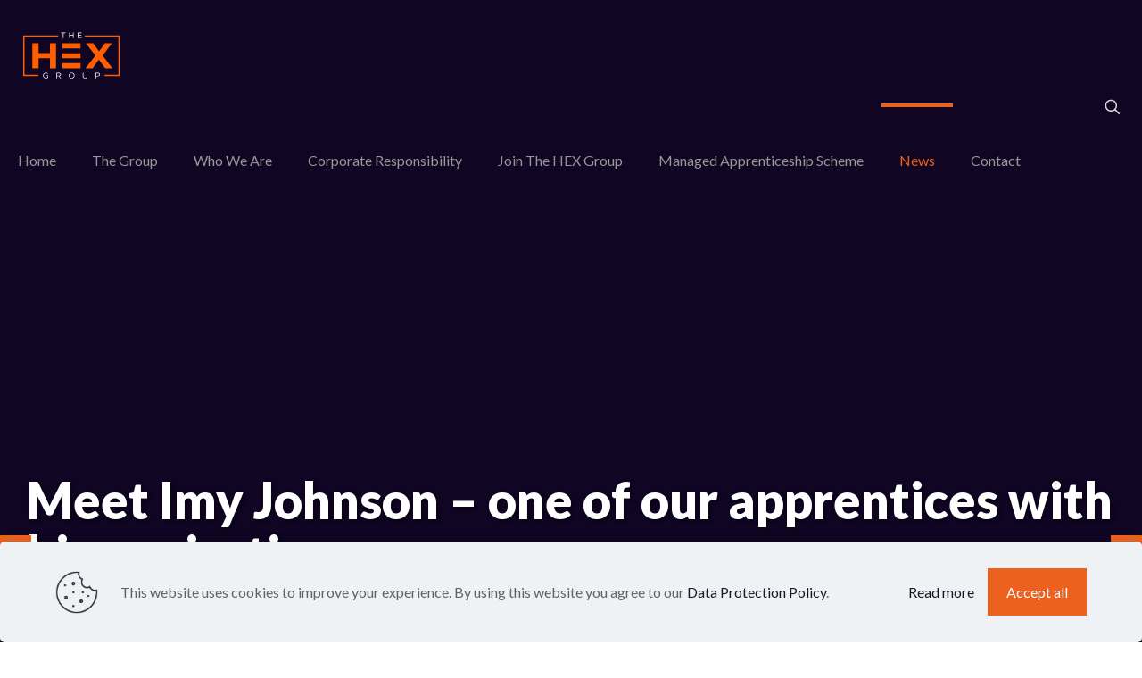

--- FILE ---
content_type: text/html; charset=utf-8
request_url: https://www.google.com/recaptcha/api2/anchor?ar=1&k=6Leda6AdAAAAABkUSCXpq5R2Sq2_P21_FmC6S17N&co=aHR0cHM6Ly93d3cudGhlaGV4Z3JvdXAuY28udWs6NDQz&hl=en&v=PoyoqOPhxBO7pBk68S4YbpHZ&size=invisible&anchor-ms=20000&execute-ms=30000&cb=u11d91590hdk
body_size: 48901
content:
<!DOCTYPE HTML><html dir="ltr" lang="en"><head><meta http-equiv="Content-Type" content="text/html; charset=UTF-8">
<meta http-equiv="X-UA-Compatible" content="IE=edge">
<title>reCAPTCHA</title>
<style type="text/css">
/* cyrillic-ext */
@font-face {
  font-family: 'Roboto';
  font-style: normal;
  font-weight: 400;
  font-stretch: 100%;
  src: url(//fonts.gstatic.com/s/roboto/v48/KFO7CnqEu92Fr1ME7kSn66aGLdTylUAMa3GUBHMdazTgWw.woff2) format('woff2');
  unicode-range: U+0460-052F, U+1C80-1C8A, U+20B4, U+2DE0-2DFF, U+A640-A69F, U+FE2E-FE2F;
}
/* cyrillic */
@font-face {
  font-family: 'Roboto';
  font-style: normal;
  font-weight: 400;
  font-stretch: 100%;
  src: url(//fonts.gstatic.com/s/roboto/v48/KFO7CnqEu92Fr1ME7kSn66aGLdTylUAMa3iUBHMdazTgWw.woff2) format('woff2');
  unicode-range: U+0301, U+0400-045F, U+0490-0491, U+04B0-04B1, U+2116;
}
/* greek-ext */
@font-face {
  font-family: 'Roboto';
  font-style: normal;
  font-weight: 400;
  font-stretch: 100%;
  src: url(//fonts.gstatic.com/s/roboto/v48/KFO7CnqEu92Fr1ME7kSn66aGLdTylUAMa3CUBHMdazTgWw.woff2) format('woff2');
  unicode-range: U+1F00-1FFF;
}
/* greek */
@font-face {
  font-family: 'Roboto';
  font-style: normal;
  font-weight: 400;
  font-stretch: 100%;
  src: url(//fonts.gstatic.com/s/roboto/v48/KFO7CnqEu92Fr1ME7kSn66aGLdTylUAMa3-UBHMdazTgWw.woff2) format('woff2');
  unicode-range: U+0370-0377, U+037A-037F, U+0384-038A, U+038C, U+038E-03A1, U+03A3-03FF;
}
/* math */
@font-face {
  font-family: 'Roboto';
  font-style: normal;
  font-weight: 400;
  font-stretch: 100%;
  src: url(//fonts.gstatic.com/s/roboto/v48/KFO7CnqEu92Fr1ME7kSn66aGLdTylUAMawCUBHMdazTgWw.woff2) format('woff2');
  unicode-range: U+0302-0303, U+0305, U+0307-0308, U+0310, U+0312, U+0315, U+031A, U+0326-0327, U+032C, U+032F-0330, U+0332-0333, U+0338, U+033A, U+0346, U+034D, U+0391-03A1, U+03A3-03A9, U+03B1-03C9, U+03D1, U+03D5-03D6, U+03F0-03F1, U+03F4-03F5, U+2016-2017, U+2034-2038, U+203C, U+2040, U+2043, U+2047, U+2050, U+2057, U+205F, U+2070-2071, U+2074-208E, U+2090-209C, U+20D0-20DC, U+20E1, U+20E5-20EF, U+2100-2112, U+2114-2115, U+2117-2121, U+2123-214F, U+2190, U+2192, U+2194-21AE, U+21B0-21E5, U+21F1-21F2, U+21F4-2211, U+2213-2214, U+2216-22FF, U+2308-230B, U+2310, U+2319, U+231C-2321, U+2336-237A, U+237C, U+2395, U+239B-23B7, U+23D0, U+23DC-23E1, U+2474-2475, U+25AF, U+25B3, U+25B7, U+25BD, U+25C1, U+25CA, U+25CC, U+25FB, U+266D-266F, U+27C0-27FF, U+2900-2AFF, U+2B0E-2B11, U+2B30-2B4C, U+2BFE, U+3030, U+FF5B, U+FF5D, U+1D400-1D7FF, U+1EE00-1EEFF;
}
/* symbols */
@font-face {
  font-family: 'Roboto';
  font-style: normal;
  font-weight: 400;
  font-stretch: 100%;
  src: url(//fonts.gstatic.com/s/roboto/v48/KFO7CnqEu92Fr1ME7kSn66aGLdTylUAMaxKUBHMdazTgWw.woff2) format('woff2');
  unicode-range: U+0001-000C, U+000E-001F, U+007F-009F, U+20DD-20E0, U+20E2-20E4, U+2150-218F, U+2190, U+2192, U+2194-2199, U+21AF, U+21E6-21F0, U+21F3, U+2218-2219, U+2299, U+22C4-22C6, U+2300-243F, U+2440-244A, U+2460-24FF, U+25A0-27BF, U+2800-28FF, U+2921-2922, U+2981, U+29BF, U+29EB, U+2B00-2BFF, U+4DC0-4DFF, U+FFF9-FFFB, U+10140-1018E, U+10190-1019C, U+101A0, U+101D0-101FD, U+102E0-102FB, U+10E60-10E7E, U+1D2C0-1D2D3, U+1D2E0-1D37F, U+1F000-1F0FF, U+1F100-1F1AD, U+1F1E6-1F1FF, U+1F30D-1F30F, U+1F315, U+1F31C, U+1F31E, U+1F320-1F32C, U+1F336, U+1F378, U+1F37D, U+1F382, U+1F393-1F39F, U+1F3A7-1F3A8, U+1F3AC-1F3AF, U+1F3C2, U+1F3C4-1F3C6, U+1F3CA-1F3CE, U+1F3D4-1F3E0, U+1F3ED, U+1F3F1-1F3F3, U+1F3F5-1F3F7, U+1F408, U+1F415, U+1F41F, U+1F426, U+1F43F, U+1F441-1F442, U+1F444, U+1F446-1F449, U+1F44C-1F44E, U+1F453, U+1F46A, U+1F47D, U+1F4A3, U+1F4B0, U+1F4B3, U+1F4B9, U+1F4BB, U+1F4BF, U+1F4C8-1F4CB, U+1F4D6, U+1F4DA, U+1F4DF, U+1F4E3-1F4E6, U+1F4EA-1F4ED, U+1F4F7, U+1F4F9-1F4FB, U+1F4FD-1F4FE, U+1F503, U+1F507-1F50B, U+1F50D, U+1F512-1F513, U+1F53E-1F54A, U+1F54F-1F5FA, U+1F610, U+1F650-1F67F, U+1F687, U+1F68D, U+1F691, U+1F694, U+1F698, U+1F6AD, U+1F6B2, U+1F6B9-1F6BA, U+1F6BC, U+1F6C6-1F6CF, U+1F6D3-1F6D7, U+1F6E0-1F6EA, U+1F6F0-1F6F3, U+1F6F7-1F6FC, U+1F700-1F7FF, U+1F800-1F80B, U+1F810-1F847, U+1F850-1F859, U+1F860-1F887, U+1F890-1F8AD, U+1F8B0-1F8BB, U+1F8C0-1F8C1, U+1F900-1F90B, U+1F93B, U+1F946, U+1F984, U+1F996, U+1F9E9, U+1FA00-1FA6F, U+1FA70-1FA7C, U+1FA80-1FA89, U+1FA8F-1FAC6, U+1FACE-1FADC, U+1FADF-1FAE9, U+1FAF0-1FAF8, U+1FB00-1FBFF;
}
/* vietnamese */
@font-face {
  font-family: 'Roboto';
  font-style: normal;
  font-weight: 400;
  font-stretch: 100%;
  src: url(//fonts.gstatic.com/s/roboto/v48/KFO7CnqEu92Fr1ME7kSn66aGLdTylUAMa3OUBHMdazTgWw.woff2) format('woff2');
  unicode-range: U+0102-0103, U+0110-0111, U+0128-0129, U+0168-0169, U+01A0-01A1, U+01AF-01B0, U+0300-0301, U+0303-0304, U+0308-0309, U+0323, U+0329, U+1EA0-1EF9, U+20AB;
}
/* latin-ext */
@font-face {
  font-family: 'Roboto';
  font-style: normal;
  font-weight: 400;
  font-stretch: 100%;
  src: url(//fonts.gstatic.com/s/roboto/v48/KFO7CnqEu92Fr1ME7kSn66aGLdTylUAMa3KUBHMdazTgWw.woff2) format('woff2');
  unicode-range: U+0100-02BA, U+02BD-02C5, U+02C7-02CC, U+02CE-02D7, U+02DD-02FF, U+0304, U+0308, U+0329, U+1D00-1DBF, U+1E00-1E9F, U+1EF2-1EFF, U+2020, U+20A0-20AB, U+20AD-20C0, U+2113, U+2C60-2C7F, U+A720-A7FF;
}
/* latin */
@font-face {
  font-family: 'Roboto';
  font-style: normal;
  font-weight: 400;
  font-stretch: 100%;
  src: url(//fonts.gstatic.com/s/roboto/v48/KFO7CnqEu92Fr1ME7kSn66aGLdTylUAMa3yUBHMdazQ.woff2) format('woff2');
  unicode-range: U+0000-00FF, U+0131, U+0152-0153, U+02BB-02BC, U+02C6, U+02DA, U+02DC, U+0304, U+0308, U+0329, U+2000-206F, U+20AC, U+2122, U+2191, U+2193, U+2212, U+2215, U+FEFF, U+FFFD;
}
/* cyrillic-ext */
@font-face {
  font-family: 'Roboto';
  font-style: normal;
  font-weight: 500;
  font-stretch: 100%;
  src: url(//fonts.gstatic.com/s/roboto/v48/KFO7CnqEu92Fr1ME7kSn66aGLdTylUAMa3GUBHMdazTgWw.woff2) format('woff2');
  unicode-range: U+0460-052F, U+1C80-1C8A, U+20B4, U+2DE0-2DFF, U+A640-A69F, U+FE2E-FE2F;
}
/* cyrillic */
@font-face {
  font-family: 'Roboto';
  font-style: normal;
  font-weight: 500;
  font-stretch: 100%;
  src: url(//fonts.gstatic.com/s/roboto/v48/KFO7CnqEu92Fr1ME7kSn66aGLdTylUAMa3iUBHMdazTgWw.woff2) format('woff2');
  unicode-range: U+0301, U+0400-045F, U+0490-0491, U+04B0-04B1, U+2116;
}
/* greek-ext */
@font-face {
  font-family: 'Roboto';
  font-style: normal;
  font-weight: 500;
  font-stretch: 100%;
  src: url(//fonts.gstatic.com/s/roboto/v48/KFO7CnqEu92Fr1ME7kSn66aGLdTylUAMa3CUBHMdazTgWw.woff2) format('woff2');
  unicode-range: U+1F00-1FFF;
}
/* greek */
@font-face {
  font-family: 'Roboto';
  font-style: normal;
  font-weight: 500;
  font-stretch: 100%;
  src: url(//fonts.gstatic.com/s/roboto/v48/KFO7CnqEu92Fr1ME7kSn66aGLdTylUAMa3-UBHMdazTgWw.woff2) format('woff2');
  unicode-range: U+0370-0377, U+037A-037F, U+0384-038A, U+038C, U+038E-03A1, U+03A3-03FF;
}
/* math */
@font-face {
  font-family: 'Roboto';
  font-style: normal;
  font-weight: 500;
  font-stretch: 100%;
  src: url(//fonts.gstatic.com/s/roboto/v48/KFO7CnqEu92Fr1ME7kSn66aGLdTylUAMawCUBHMdazTgWw.woff2) format('woff2');
  unicode-range: U+0302-0303, U+0305, U+0307-0308, U+0310, U+0312, U+0315, U+031A, U+0326-0327, U+032C, U+032F-0330, U+0332-0333, U+0338, U+033A, U+0346, U+034D, U+0391-03A1, U+03A3-03A9, U+03B1-03C9, U+03D1, U+03D5-03D6, U+03F0-03F1, U+03F4-03F5, U+2016-2017, U+2034-2038, U+203C, U+2040, U+2043, U+2047, U+2050, U+2057, U+205F, U+2070-2071, U+2074-208E, U+2090-209C, U+20D0-20DC, U+20E1, U+20E5-20EF, U+2100-2112, U+2114-2115, U+2117-2121, U+2123-214F, U+2190, U+2192, U+2194-21AE, U+21B0-21E5, U+21F1-21F2, U+21F4-2211, U+2213-2214, U+2216-22FF, U+2308-230B, U+2310, U+2319, U+231C-2321, U+2336-237A, U+237C, U+2395, U+239B-23B7, U+23D0, U+23DC-23E1, U+2474-2475, U+25AF, U+25B3, U+25B7, U+25BD, U+25C1, U+25CA, U+25CC, U+25FB, U+266D-266F, U+27C0-27FF, U+2900-2AFF, U+2B0E-2B11, U+2B30-2B4C, U+2BFE, U+3030, U+FF5B, U+FF5D, U+1D400-1D7FF, U+1EE00-1EEFF;
}
/* symbols */
@font-face {
  font-family: 'Roboto';
  font-style: normal;
  font-weight: 500;
  font-stretch: 100%;
  src: url(//fonts.gstatic.com/s/roboto/v48/KFO7CnqEu92Fr1ME7kSn66aGLdTylUAMaxKUBHMdazTgWw.woff2) format('woff2');
  unicode-range: U+0001-000C, U+000E-001F, U+007F-009F, U+20DD-20E0, U+20E2-20E4, U+2150-218F, U+2190, U+2192, U+2194-2199, U+21AF, U+21E6-21F0, U+21F3, U+2218-2219, U+2299, U+22C4-22C6, U+2300-243F, U+2440-244A, U+2460-24FF, U+25A0-27BF, U+2800-28FF, U+2921-2922, U+2981, U+29BF, U+29EB, U+2B00-2BFF, U+4DC0-4DFF, U+FFF9-FFFB, U+10140-1018E, U+10190-1019C, U+101A0, U+101D0-101FD, U+102E0-102FB, U+10E60-10E7E, U+1D2C0-1D2D3, U+1D2E0-1D37F, U+1F000-1F0FF, U+1F100-1F1AD, U+1F1E6-1F1FF, U+1F30D-1F30F, U+1F315, U+1F31C, U+1F31E, U+1F320-1F32C, U+1F336, U+1F378, U+1F37D, U+1F382, U+1F393-1F39F, U+1F3A7-1F3A8, U+1F3AC-1F3AF, U+1F3C2, U+1F3C4-1F3C6, U+1F3CA-1F3CE, U+1F3D4-1F3E0, U+1F3ED, U+1F3F1-1F3F3, U+1F3F5-1F3F7, U+1F408, U+1F415, U+1F41F, U+1F426, U+1F43F, U+1F441-1F442, U+1F444, U+1F446-1F449, U+1F44C-1F44E, U+1F453, U+1F46A, U+1F47D, U+1F4A3, U+1F4B0, U+1F4B3, U+1F4B9, U+1F4BB, U+1F4BF, U+1F4C8-1F4CB, U+1F4D6, U+1F4DA, U+1F4DF, U+1F4E3-1F4E6, U+1F4EA-1F4ED, U+1F4F7, U+1F4F9-1F4FB, U+1F4FD-1F4FE, U+1F503, U+1F507-1F50B, U+1F50D, U+1F512-1F513, U+1F53E-1F54A, U+1F54F-1F5FA, U+1F610, U+1F650-1F67F, U+1F687, U+1F68D, U+1F691, U+1F694, U+1F698, U+1F6AD, U+1F6B2, U+1F6B9-1F6BA, U+1F6BC, U+1F6C6-1F6CF, U+1F6D3-1F6D7, U+1F6E0-1F6EA, U+1F6F0-1F6F3, U+1F6F7-1F6FC, U+1F700-1F7FF, U+1F800-1F80B, U+1F810-1F847, U+1F850-1F859, U+1F860-1F887, U+1F890-1F8AD, U+1F8B0-1F8BB, U+1F8C0-1F8C1, U+1F900-1F90B, U+1F93B, U+1F946, U+1F984, U+1F996, U+1F9E9, U+1FA00-1FA6F, U+1FA70-1FA7C, U+1FA80-1FA89, U+1FA8F-1FAC6, U+1FACE-1FADC, U+1FADF-1FAE9, U+1FAF0-1FAF8, U+1FB00-1FBFF;
}
/* vietnamese */
@font-face {
  font-family: 'Roboto';
  font-style: normal;
  font-weight: 500;
  font-stretch: 100%;
  src: url(//fonts.gstatic.com/s/roboto/v48/KFO7CnqEu92Fr1ME7kSn66aGLdTylUAMa3OUBHMdazTgWw.woff2) format('woff2');
  unicode-range: U+0102-0103, U+0110-0111, U+0128-0129, U+0168-0169, U+01A0-01A1, U+01AF-01B0, U+0300-0301, U+0303-0304, U+0308-0309, U+0323, U+0329, U+1EA0-1EF9, U+20AB;
}
/* latin-ext */
@font-face {
  font-family: 'Roboto';
  font-style: normal;
  font-weight: 500;
  font-stretch: 100%;
  src: url(//fonts.gstatic.com/s/roboto/v48/KFO7CnqEu92Fr1ME7kSn66aGLdTylUAMa3KUBHMdazTgWw.woff2) format('woff2');
  unicode-range: U+0100-02BA, U+02BD-02C5, U+02C7-02CC, U+02CE-02D7, U+02DD-02FF, U+0304, U+0308, U+0329, U+1D00-1DBF, U+1E00-1E9F, U+1EF2-1EFF, U+2020, U+20A0-20AB, U+20AD-20C0, U+2113, U+2C60-2C7F, U+A720-A7FF;
}
/* latin */
@font-face {
  font-family: 'Roboto';
  font-style: normal;
  font-weight: 500;
  font-stretch: 100%;
  src: url(//fonts.gstatic.com/s/roboto/v48/KFO7CnqEu92Fr1ME7kSn66aGLdTylUAMa3yUBHMdazQ.woff2) format('woff2');
  unicode-range: U+0000-00FF, U+0131, U+0152-0153, U+02BB-02BC, U+02C6, U+02DA, U+02DC, U+0304, U+0308, U+0329, U+2000-206F, U+20AC, U+2122, U+2191, U+2193, U+2212, U+2215, U+FEFF, U+FFFD;
}
/* cyrillic-ext */
@font-face {
  font-family: 'Roboto';
  font-style: normal;
  font-weight: 900;
  font-stretch: 100%;
  src: url(//fonts.gstatic.com/s/roboto/v48/KFO7CnqEu92Fr1ME7kSn66aGLdTylUAMa3GUBHMdazTgWw.woff2) format('woff2');
  unicode-range: U+0460-052F, U+1C80-1C8A, U+20B4, U+2DE0-2DFF, U+A640-A69F, U+FE2E-FE2F;
}
/* cyrillic */
@font-face {
  font-family: 'Roboto';
  font-style: normal;
  font-weight: 900;
  font-stretch: 100%;
  src: url(//fonts.gstatic.com/s/roboto/v48/KFO7CnqEu92Fr1ME7kSn66aGLdTylUAMa3iUBHMdazTgWw.woff2) format('woff2');
  unicode-range: U+0301, U+0400-045F, U+0490-0491, U+04B0-04B1, U+2116;
}
/* greek-ext */
@font-face {
  font-family: 'Roboto';
  font-style: normal;
  font-weight: 900;
  font-stretch: 100%;
  src: url(//fonts.gstatic.com/s/roboto/v48/KFO7CnqEu92Fr1ME7kSn66aGLdTylUAMa3CUBHMdazTgWw.woff2) format('woff2');
  unicode-range: U+1F00-1FFF;
}
/* greek */
@font-face {
  font-family: 'Roboto';
  font-style: normal;
  font-weight: 900;
  font-stretch: 100%;
  src: url(//fonts.gstatic.com/s/roboto/v48/KFO7CnqEu92Fr1ME7kSn66aGLdTylUAMa3-UBHMdazTgWw.woff2) format('woff2');
  unicode-range: U+0370-0377, U+037A-037F, U+0384-038A, U+038C, U+038E-03A1, U+03A3-03FF;
}
/* math */
@font-face {
  font-family: 'Roboto';
  font-style: normal;
  font-weight: 900;
  font-stretch: 100%;
  src: url(//fonts.gstatic.com/s/roboto/v48/KFO7CnqEu92Fr1ME7kSn66aGLdTylUAMawCUBHMdazTgWw.woff2) format('woff2');
  unicode-range: U+0302-0303, U+0305, U+0307-0308, U+0310, U+0312, U+0315, U+031A, U+0326-0327, U+032C, U+032F-0330, U+0332-0333, U+0338, U+033A, U+0346, U+034D, U+0391-03A1, U+03A3-03A9, U+03B1-03C9, U+03D1, U+03D5-03D6, U+03F0-03F1, U+03F4-03F5, U+2016-2017, U+2034-2038, U+203C, U+2040, U+2043, U+2047, U+2050, U+2057, U+205F, U+2070-2071, U+2074-208E, U+2090-209C, U+20D0-20DC, U+20E1, U+20E5-20EF, U+2100-2112, U+2114-2115, U+2117-2121, U+2123-214F, U+2190, U+2192, U+2194-21AE, U+21B0-21E5, U+21F1-21F2, U+21F4-2211, U+2213-2214, U+2216-22FF, U+2308-230B, U+2310, U+2319, U+231C-2321, U+2336-237A, U+237C, U+2395, U+239B-23B7, U+23D0, U+23DC-23E1, U+2474-2475, U+25AF, U+25B3, U+25B7, U+25BD, U+25C1, U+25CA, U+25CC, U+25FB, U+266D-266F, U+27C0-27FF, U+2900-2AFF, U+2B0E-2B11, U+2B30-2B4C, U+2BFE, U+3030, U+FF5B, U+FF5D, U+1D400-1D7FF, U+1EE00-1EEFF;
}
/* symbols */
@font-face {
  font-family: 'Roboto';
  font-style: normal;
  font-weight: 900;
  font-stretch: 100%;
  src: url(//fonts.gstatic.com/s/roboto/v48/KFO7CnqEu92Fr1ME7kSn66aGLdTylUAMaxKUBHMdazTgWw.woff2) format('woff2');
  unicode-range: U+0001-000C, U+000E-001F, U+007F-009F, U+20DD-20E0, U+20E2-20E4, U+2150-218F, U+2190, U+2192, U+2194-2199, U+21AF, U+21E6-21F0, U+21F3, U+2218-2219, U+2299, U+22C4-22C6, U+2300-243F, U+2440-244A, U+2460-24FF, U+25A0-27BF, U+2800-28FF, U+2921-2922, U+2981, U+29BF, U+29EB, U+2B00-2BFF, U+4DC0-4DFF, U+FFF9-FFFB, U+10140-1018E, U+10190-1019C, U+101A0, U+101D0-101FD, U+102E0-102FB, U+10E60-10E7E, U+1D2C0-1D2D3, U+1D2E0-1D37F, U+1F000-1F0FF, U+1F100-1F1AD, U+1F1E6-1F1FF, U+1F30D-1F30F, U+1F315, U+1F31C, U+1F31E, U+1F320-1F32C, U+1F336, U+1F378, U+1F37D, U+1F382, U+1F393-1F39F, U+1F3A7-1F3A8, U+1F3AC-1F3AF, U+1F3C2, U+1F3C4-1F3C6, U+1F3CA-1F3CE, U+1F3D4-1F3E0, U+1F3ED, U+1F3F1-1F3F3, U+1F3F5-1F3F7, U+1F408, U+1F415, U+1F41F, U+1F426, U+1F43F, U+1F441-1F442, U+1F444, U+1F446-1F449, U+1F44C-1F44E, U+1F453, U+1F46A, U+1F47D, U+1F4A3, U+1F4B0, U+1F4B3, U+1F4B9, U+1F4BB, U+1F4BF, U+1F4C8-1F4CB, U+1F4D6, U+1F4DA, U+1F4DF, U+1F4E3-1F4E6, U+1F4EA-1F4ED, U+1F4F7, U+1F4F9-1F4FB, U+1F4FD-1F4FE, U+1F503, U+1F507-1F50B, U+1F50D, U+1F512-1F513, U+1F53E-1F54A, U+1F54F-1F5FA, U+1F610, U+1F650-1F67F, U+1F687, U+1F68D, U+1F691, U+1F694, U+1F698, U+1F6AD, U+1F6B2, U+1F6B9-1F6BA, U+1F6BC, U+1F6C6-1F6CF, U+1F6D3-1F6D7, U+1F6E0-1F6EA, U+1F6F0-1F6F3, U+1F6F7-1F6FC, U+1F700-1F7FF, U+1F800-1F80B, U+1F810-1F847, U+1F850-1F859, U+1F860-1F887, U+1F890-1F8AD, U+1F8B0-1F8BB, U+1F8C0-1F8C1, U+1F900-1F90B, U+1F93B, U+1F946, U+1F984, U+1F996, U+1F9E9, U+1FA00-1FA6F, U+1FA70-1FA7C, U+1FA80-1FA89, U+1FA8F-1FAC6, U+1FACE-1FADC, U+1FADF-1FAE9, U+1FAF0-1FAF8, U+1FB00-1FBFF;
}
/* vietnamese */
@font-face {
  font-family: 'Roboto';
  font-style: normal;
  font-weight: 900;
  font-stretch: 100%;
  src: url(//fonts.gstatic.com/s/roboto/v48/KFO7CnqEu92Fr1ME7kSn66aGLdTylUAMa3OUBHMdazTgWw.woff2) format('woff2');
  unicode-range: U+0102-0103, U+0110-0111, U+0128-0129, U+0168-0169, U+01A0-01A1, U+01AF-01B0, U+0300-0301, U+0303-0304, U+0308-0309, U+0323, U+0329, U+1EA0-1EF9, U+20AB;
}
/* latin-ext */
@font-face {
  font-family: 'Roboto';
  font-style: normal;
  font-weight: 900;
  font-stretch: 100%;
  src: url(//fonts.gstatic.com/s/roboto/v48/KFO7CnqEu92Fr1ME7kSn66aGLdTylUAMa3KUBHMdazTgWw.woff2) format('woff2');
  unicode-range: U+0100-02BA, U+02BD-02C5, U+02C7-02CC, U+02CE-02D7, U+02DD-02FF, U+0304, U+0308, U+0329, U+1D00-1DBF, U+1E00-1E9F, U+1EF2-1EFF, U+2020, U+20A0-20AB, U+20AD-20C0, U+2113, U+2C60-2C7F, U+A720-A7FF;
}
/* latin */
@font-face {
  font-family: 'Roboto';
  font-style: normal;
  font-weight: 900;
  font-stretch: 100%;
  src: url(//fonts.gstatic.com/s/roboto/v48/KFO7CnqEu92Fr1ME7kSn66aGLdTylUAMa3yUBHMdazQ.woff2) format('woff2');
  unicode-range: U+0000-00FF, U+0131, U+0152-0153, U+02BB-02BC, U+02C6, U+02DA, U+02DC, U+0304, U+0308, U+0329, U+2000-206F, U+20AC, U+2122, U+2191, U+2193, U+2212, U+2215, U+FEFF, U+FFFD;
}

</style>
<link rel="stylesheet" type="text/css" href="https://www.gstatic.com/recaptcha/releases/PoyoqOPhxBO7pBk68S4YbpHZ/styles__ltr.css">
<script nonce="fJjDJQ-YBzaH0aztTDcuSQ" type="text/javascript">window['__recaptcha_api'] = 'https://www.google.com/recaptcha/api2/';</script>
<script type="text/javascript" src="https://www.gstatic.com/recaptcha/releases/PoyoqOPhxBO7pBk68S4YbpHZ/recaptcha__en.js" nonce="fJjDJQ-YBzaH0aztTDcuSQ">
      
    </script></head>
<body><div id="rc-anchor-alert" class="rc-anchor-alert"></div>
<input type="hidden" id="recaptcha-token" value="[base64]">
<script type="text/javascript" nonce="fJjDJQ-YBzaH0aztTDcuSQ">
      recaptcha.anchor.Main.init("[\x22ainput\x22,[\x22bgdata\x22,\x22\x22,\[base64]/[base64]/[base64]/[base64]/[base64]/[base64]/[base64]/[base64]/[base64]/[base64]\\u003d\x22,\[base64]\\u003d\x22,\x22wpXChMKaSzLDgsOBw4cWw67DnsKaw5dWS0LDncKlIwHCrcKewq50TBZPw7N7LsOnw5DCrcOCH1QJwpQRdsOzwpdtCSpqw6ZpSmfDssKpQTXDhmMWc8OLwrrCjMO9w53DqMOBw7Nsw5nDr8KmwoxCw6zDr8Ozwo7CgsO/Rhg0w6zCkMOxw6zDvTwfMS1ww5/DpcOEBH/DiH/[base64]/w75QwqjCjsKcwokgBMKFYwfCgj/CgyzChhDDiF0rw4/DrcKiJCIcw4cZbMOWwrQ0c8OIVXh3RcOKM8OVfcOgwoDCjG7CkEg+AsOOJRjCh8K6wobDr0x2wqptL8OoI8OPw5zDkQB8w6vDiG5Ww5fCqMKiwqDDq8O+wq3CjW/DmjZXw7bCkxHCs8KGElgRw7LDrsKLLnPCp8KZw5UkI1rDrkXChMKhwqLCsxE/wqPClybCusOhw6kawoAXw4jDqg0OEMK1w6jDn1gJC8OPTsK/OR7DpsKWVjzCt8K3w7M7woseIxHCicOhwrMvd8Oxwr4vasO3VcOgP8OoPSZtw4EFwpFiw5vDl2vDiDvCosOPwrDClcKhOsKDw5XCphnDtcO8QcOXbU8rGy8gJMKRwqTCghwJw4PClknCoCzCkht/wp3Dr8KCw6dUCGstw4LChEHDnMKANlw+w5VUf8KRw7EcwrJxw5LDrlHDgGh2w4UzwpwDw5XDj8OFwoXDl8KOw5AnKcKCw4zCsT7DisO8fUPCtUzCj8O9ETDCg8K5anPCqMOtwp0HCjoWwpDDuHA7YsO9ScOSwqTCryPCmcKCWcOywp/DuyNnCTjCiRvDqMKmwp1CwqjCt8OQwqLDvwLDosKcw5TCvRQ3wq3CgwvDk8KHPSMNCT7Du8OMdizDisKTwrcKw5nCjkoow5Rsw67Crx/[base64]/DkT/[base64]/DkcOCdzJ0wpkOw5nCnSNgeCPDqyvCjMOUwoTCmTBuDsKdLMONwp7Ck13Cjn7DusKELHQgw6puO0rDhcODdsOBw7LDi27ChcK/[base64]/DtR7CucO5QElMwr94KWzDq8KzI8K/w4Jww5VHw6rDnsK3w5FGwofCqMOYw4/[base64]/w6fCs086w4cyBifDpcKmw59vw5PDsMKIa8KZaRByMBV2eMOEwqHCosKWeTJJw40/w7zDgsOCw5Arw7bDmAUOw4jCqDfCrUHCrsKFwrsuw6LCj8Ojwpxew6DDmsOJw67DqcOvTcO3C3fDiVc3wq/[base64]/DhBnCkcOQw6bClQ3Dh03CnsO4SMKXw5wfWBVNwpIrDAMcw4vCn8KJwofDjMKHwpDDm8KHwqFXPsOmw4XCh8Knw4AUZRbDskQcI1sDw6E8wp5JwrDCgF3Du2U5PQDDnsKbTlfCjg/DuMKfDRXCucK3w4fChMKeBGlzLHxVPMK3w4oOCD/Ct39fw6PCnEcSw6d/wp/CqsOYMcO6w4XDpcKmX0fDn8OFXsKIwppnwqrDuMKBFGTDjWAdw5/DgFk8ScKraWhtw67Cu8Kmw47DnsKGJXTCuhMcLsOBLcKPb8OUw6ZhAT/DkMOww6fDicOKwrDCucKkw5sJM8Kiwq3DlcKpYSXCtcOWXcORw6Jqw4bCp8KCwrJyNsO/WMKUwpkAwqnCusKpZHbDmcKEw5fDvFMjwpkZBcKawqVyU1nDq8K4M1hPw6fCj3hHw6nDmnjDiQfClxPCsCJUwqLDpMKHwpfCicOXwqUgb8OFSsOwFsKzO0zCrMK5DmBJwo/Dm2hNwoobZQE5OEAkw5PCicKAwprDssK0w6p6woQObhFtw5tVcRjChMOLw4HDgsKJw7LDoQfDth8Fw5/[base64]/[base64]/Dn8OFw4c+PcKtDcK4wo7DkMObA8OITTh8wrwNCsONVcKfw5LDkyRiwoVXGyRhwovDsMKVBsO4woMKw7TCssOrwpvCpzcFbcKLQ8OkKxzDoEbDrsOJwqDDpsKbw6HDvcOOPVpAwp9STCpORMOKeiLDh8O8VsKsV8Kew7/CsE/DgAYowqtMw4VDwrrDjmdYNcOLwqTDl1NJw5tAWsKSwo/[base64]/ExTCjwk7OlNrwo/[base64]/Cl8OwwoUWO2HCpDViwog5wrY3O8KSdsOcwqt4w5NMw5MJwoZqQRHDoiTCuQnDmndEw5TDj8KPS8O1w6nDvcK0w6HCrMK/wpLCtsKuw5zDnMKbC2dTLhV1wovCuC9PZ8KuFcOmC8K9wpEOwqfDvBJ6wqEVwohlwrd3I0oxw5I0fV0dN8K/LcOaLEsswrzDs8O6w5fCtRszecKTeX7CpcKHT8KReULDvsOHwoUJPMOiQsKsw7EoVsKNQcK/w6Vtw7NjwobCjsO+wpLCkmrDh8Otw69aHMKbBsKkdsKVQEfDmsOFTxdXeQkbw4RewrbDn8Olw5ocw4LCsxMqw6/[base64]/[base64]/e0MUw5zDkcOGCBLCr8KsLQTClsKDVS/DtyPDs13CqgjCkMKew6EZwrnDjh47LXjDq8OzIcK6wo9wKVnCscKxST8NwqUMHxIiB0kIw5/[base64]/wqlKZ0LCiMKwc8KAQ8KUICsqwqBHwql6QMOXw5vCnMOgwrQnCsKuWzEjw6k3w5fCh1rDrMOAw4U2wrjCt8KKKcKEXMKcfwsNwqYRfXXCiMKXPhVJw5LCucOWIMOZOU/CnXDCs2ASFMKuXcOXecObDsOJdsKWOcKOw6DCrU7Dm2DDksORQRvCgATDpsKab8O4wobDlMOTwrJQw4zDpz4DQF/DqcKJw5TDrGrDmcKYwolCIcOwV8KwUMOCw780w5vCjC/Cq2nCtnTCniDDqybCocOywqtRw7/[base64]/DucKgw4sDW8KOwq9JwpIhwpvChy/DpGjDq8Kew4HDlEDCqMOIwr7DuiPClMOPDcK7LD7Di2nCqnfDlcKRdnREw4jDvMKww6cfTQ1bw5bCqGLDncKEXjXCu8Ofw7XCt8KbwrXCmcKuwrQXwpbCn0XCgivCkl3Dt8KmCxfDjMKDA8OzQMKhNH12w7vCi1/CgwZUw4nDkcOgwqVIbsKqPR0sIMKqwoNtwrLCosORQcKBZzMmwpHDj0HCrXEmEGTDisOOwpU8w5Vaw6/Dn3zDrMK7PMOuw6QZbsOKNMKrw7jCpFI8PsObdEPCqirDljExWsOvw6nDqkQVdsKew7wUKcOAWkzCvsKHYsKyYsOqGQTCkcOgCcOALXkCSGbDgcOWD8KHwpJrL2xxw4chV8K6w73DgcOxNsKJwrhSNHPDvGzDhHBbc8O5HMOTw6HCswDDuMKJTMOGLEDDoMO/C2dJOybCmnLCp8KxwrHCtDDDp2Q6w7d7fBYDUl9sb8KQwqzDvzHCizjDtMKGw581wo5pw44OY8KjQsOpw6ZBAD8WQlPDuVY4WcOVwpF+wq7CrsOlC8KiwoTCnsOUwoLCk8O0KMK2wqpeWcOYwoDCqsKxwp/Dt8OkwqkVMsKAbMOgwpfDhcOVw7lHwovDuMObWho/IxcFw7NPRyEYw7IgwqxUdHXCgcK2w4Fvwop/RhXCtMOlYAbCrjcCwo/CpMKkUi7DrQQvwq7Dp8O4w7/Dk8KJwqEPwodOKFUBM8Ozw5TDhxHCuUFlcQLCvcOiUcOcwpDDrcOzwrbCgMKIwpXCjiR/w5xBRcKGF8OBw5XCvj0rw6UfFcO3d8OFw4zDjcOOwqh1AsKiwo87IMKQcC58w6zCvMO6woPDtgsgU01zEMKjwqDCvmV+w609DsOKwo9sH8K3wrPDvDtTwps8w7UiwpMuwo7CiXfCjsK7XBrCq1jCqMOMFUfCh8OqZBrDuMOjeUQ7w7DCt2XDjMOfV8KaYU/[base64]/w6o4w6jCkUnDuRZ9PcOCwp/DjMKOBTxEW8K3w4t4wqzDgXXCr8KRT0Eywoo9wq16bMKBSwoVYsOhD8OQw73CgkJgwphywpjDqn03wow7w6PDi8K/W8K0w7XDjAljw7dXGSg+w4PDi8KSw43DssKfcXjDp0XCk8KlQCIQNlnDp8KXJsO+fzFkJiYNFTnDmsO/AlstIVFqwojDnz3DrsKlw7BZw6zCnWYhwr8+woVrVV7DgcOkK8Oaw7zCm8KeWcOOV8KuHix5MwNLCHZ1w6rCuGbCvXMBHhXDmsKNMRjDs8KtJkfCqh5zdsOaFVbDocKmw7nCrU4BUcKsScOVwok+wq/CpcOiYTg+wqLCu8OzwqsySADCkMKqw4gXw4XCmsOkFcONVjEIwp/[base64]/Ak7DlMOuwqfDuxR1w4LDg8K/G8KGwpzDhiHDjsOqwr7CksK/wr7Dr8OEwrvDlXXDvMOsw4dMSyMLwprCocOQw6bDqVBlPWzCqiVgacOgc8O/w4bDucOww7Fzwp4RPcOgUXDDiQ/[base64]/Dp8O+H25rV8OOIj9Rw6JsPihaN8OZH8KVAl3DtRzCiic7woDCuHDClifDrHtmw6JYbDcAIsK+ScKnNjNXBQBdG8K7wr/Dli3Dq8OSw4/Dj1XCn8KHwo92I3TCpcKcJMKpbk5Tw7pgwq/CtMKywonDvMKSw5AOD8Okw7pJT8OKB1JdRGbChF/CqhjDucKmwrvCq8K7wrzCqg5HdsOZWRbDocKEwpZbGUjDrHXDvVfDuMK3woTDjMOOw6hvGnjCrj3CiwZ6EMKNwrnDtSbCtkrDrHswOMK1woQtKToDKsK1wpsww7nCr8ORw7tNwrbDlhQJwqHCuArCnMKhwqtNU2rCixbDtVbCly/Do8O3wr5Qw6LCjX4nOMK5bjbDtxRoQw/CuTLCv8OIw4nCosOTwrzDkgrCuHcUWcOAwqrCqsOyRMKww7NrwpDDj8Ktwq1Jwrs/[base64]/wopZOlxkGcOOZSJ+wrLChcOVeC4qbEhfUsKResKrBynCoUFtfcKiKcK6d1Umw6nCosK0R8Ohw6pMXHvDo0ddb0/DpcOUw6vDmSPCmh/[base64]/DksOjw4RJXhbDqsO7wqvCssOXwo7CuMOSw6ZPTcKcJ08XwpbCksOcWAvCsVRGa8K1FHjDuMKKw5U7FMKmw7xaw5/Dh8OxSRY0w6PDpcKkPxoSw5XDjgzCkE3DqsO9M8OpO3YAw5/DoRPDjzbDtAFjw61KFMOlwrXDnDF2wqplwrwmRcOsw4cKHirCvSzDlsK7wqNhIsKOw7pcw6towqxsw5RQwpkUwpHCiMKxKQDCjVpXw6U3w6/DpUTCjg5aw7IZwpN3w7FzwobCvht+TsKuesOgw4HCqMOqw6powqTDusOqw5LDj3E2w78Cwr7Dti3CnEvClwXCs37CkMO3w5LDnMOTQ2NEwr8twr7DjVfCv8KDwrDDlDlnI1nDqcO9RmhfG8KDeSYXwobDozTCisKGDG7Dv8OiNMO3w6PClcO6w7rDiMKwwq/Dl3NDwrwqOsKpw4Iow6l6wp3CngjDjsOHL3rCq8OObU3DgcOPU39/AMO0VsKtwpDCh8Ogw7TDnGI3Ll7DjcKTwr1kwo3DvWTCvsK8w4PDssO3woscw7/DpMOQbXnDjwp8KznDqAZIw5obGgLDvDnCjcKPazPDlMOewo5dDQtEQcO4MMKSw5/[base64]/e8Olfg8eQsKWDsOBwp7CisKgwqPDuU5ow6Bew4fDosO/IMKbVcKJTsKdQsK5JMKtw7vCuT7CqWnCrlhYC8K0w5nCk8OEwqzDhsKEXMOAw4DDiV0bdT/CgDrDlEJSAsKTwoTDtCTDsiUTGMO3wq5Mwr5oARHCrk0xTsKewo3DmcOrw4BFVcKMBsK/w4F1woc6wo3ClcKrwrs4aF3Cl8KdwpMxwr0dDMOge8Kmw6zDrBV5QMOBHsKcw7XDh8OZFypew5LDjyjCvDTCt0lKMnUOKALDucOIESo3wqvCoVPCpjzCt8KjwqbDrsKqcirCtwvCnWNkT3DDu0fCmRvCqcOrFg7Dm8KXw6TDtXV6w4pFw7fCvRrChMK/B8OJw4nDhMOIwojCmC5Bw4vDiAJYw5rChcOCwqjDgEVgwp/DtG3Dp8KbMcKqwpPCkHMGw7cgWEzCocKswpgfwoFMUUZ8w47Dthh5wqZew5bDsE5xYR4nwqdBwp/[base64]/DgSjDiMOqw6lWwpQqR8OGOcO8wqcJw7hewoXDiDDCo8K2FR4ZwojDoC/[base64]/wq/Cs8KgI8KLHlVVLMKYORJ1WlLCl8Kzw4oKwoHCrTHDvMKDfsKiw5gSQsK9w4PCgMKFGjbDlUbCpcK3Y8OSw4TDsSzCihclI8OmEsKTwr7DizDDhcKXwoHCk8KIwogOChbCtsOAWEVgcMK/[base64]/wohywqPCjlFlTXjDmXHCh8OUdCTCj8KvBWRXAsOdFsKBH8Ohwoorw43CmWdJd8OWFsKpJcObGcOJAWXDt0vCghbDr8KeFsO8AcKbw4I5asKgfcOXwpwBwo5jNl8bfMOOKTHCjMKnwrnDpMKUw7vCtcOrN8OcWsOzfsOpG8OhwotGwr7DkDPClkUqe2/CiMKOPB3DhHMsYE7DtDQLwqcaJ8KhcGrDvixCwol0wonCtgfCvMK8w7Ygwqk0w44sUQzDncOww5l/Z05+wo7CjzPDuMK8EMK3IsOmwrbClE1xESx3bCzChkfCgDnDqEvDnkEybxcOUsKHIx/CmWDCpn7DvsKTw7nDnMO/N8Kuwp8VP8OjbMO7wpfCmkrCoj5mYcKtwpUaW3ttBkJRJsKBZlLDtsKLw78Ew50TwphvPDPDpwfCjMODw5bChwUyw4vCmXs/w63DjgfDk1ELbAnDiMKAwrHClsK2wpskw7rDphPCjMK5wqrCuXnCm0XCpsOzcjtGMMO1wrdQwo3DvkVww7Naw6tYKcOYw4gATSzCr8OPwqMjwokef8KFP8KtwoxzwpU3w6d+w4zCvybDssOFT1/[base64]/[base64]/VWjDlxvDuMKCPsKzwrbCrXtMOcOCwoJiVMKoKx3Dtiw6BW45BF7Cn8OEw53Dm8KDwpTDucKVdsKbXkEUw7rCmDYRwp8tHsKGZXXCiMKtwpHCgsOvw4jDmcOmF8K4X8Oaw73CnRLCgsKWw4NcfFJtwoHDmsOpdcOZIMKcI8KwwrVjL0EZWihpZX/DkV7Dq27CocKjwpHCh3rDksOJWsKEd8OrFBsFwrMLGVEDw5A6wpjCpcODwrUjZGfDoMOHwrXCkE7DqMO3w7tuZsOhwqVfBsOfRCDCpw1hwq56UGfDiSDClybCncOzMsKgAHPDp8ODwoTDk01ewpzCv8OZwr7CmsOlQsOpCXRMUcKDw4h/IRjChl/CnX7DucO7TXsfwpUMXCB/UcKIwqPCq8OuSRTCkTAPeiImFD/Dg3QqIzvDrAnDqklcGF/CncOkwo7DjMKwwpfCt2M3w5TChcKRw4QrBcKlBMKdw7QRwpdKw63Dq8KWwq5IAgBJc8KdCSgOw50qwpdTa3p3RS/DqWrCg8OXwpRbFAknwpXDs8OOw6sCw5rCo8KfwpQwFMKVQT7Dj1cZQFLCm3vDmsOkw74Uwqh9ehpVwq/CuCJJYWFFTsOHw6bDtTDDgcKTW8OjA0VRfWHDnWXCj8Osw6PDmx7Ci8KoDMKXw7cww73DlcOVw7BGFsO0HcOuw4zCkitwI0TDhwbChl/DhMKPVMOaAxB2w7FZInjCq8K4LcK4w4Ytwrsiw44fwpvDlcOTw4rDjnwRNUHDu8Ovw6vDr8OwwqbDrw5xwpBUw7rDgHnCg8OUScK+wobCn8KLXsOscWozCMOswrPDkQ/[base64]/Ryxgwr3CvmjDmcK9AMO0w7jDrx13Ww3DhWVuZGvCunBvw7w6T8O9woZBV8K0wrQ9wrA4EcKaAMKww7vDvsK9wpMMJijDt1LCiXcFcVodw6JIwo3Ci8K5w4ErL8OwwpXCqA/CoxXDiUfCv8KPwppIw7rDr8OtT8ODQ8K5wrEjwqATEDvDisO6w7vCpsKGFmjDgcKBwqvDjBkXw7UXw5cKw4UVLU9QwoHDp8OeT2ZKw5BPexh1CMKtasObwocWUW3Dg8OvclLDoW0gMMKgOUDCucK+M8KtU2NBQGPCr8Oke2Ydw6/CrCnDjcO/AgXDocOZEUNxw5FzwrIGwrQow7xtXsOABG3Dt8KHEMOsKjJFwr/ChFbDi8K5w4pSw5IHT8OAw6tsw7VfwqfDvsONwqQ3EyN0w7bDiMK2SMKyfCrCvmlQwrDCrcKXw6olICtbw7vCt8OaXRNgwq/DiMOjd8O3w6fDikErJk7CucOOLMKBw7PDtDfCgcOowrzClcOuGF1jSMOBwroAwr/CssKdwozCpC7DlcKDwqATdMO2w6lWJsKZwp9aJ8KoH8Ktw51iKsKTB8ODwoLDrUciw7dfwoItwrMuG8O7w6d/[base64]/dcOgQcKsBBHDowPCjMKKw782dT3Dhk87wr/CvcORw4bDtcKJw5fDtMOQw7sjw4XCgzHDmcKKW8OZw4VLw6daw6l+McOFR2HDuwhow6TCi8OgGmPCj0VJw6EsRcOKw5HDhBDCisKkY1nDvcKUZG/Cn8O0PRbDmy7Dp2R6ZsKCw7l9w47DpDPCi8Kfw7PDvcOCRcOIwqp0wqPDqMORwr52w7vCpsOpR8O3w44Md8Ojexxcw5LCnMOnwoMiD2fDinnCtiA2cCdew6HCkMO9wp3CnMKUSMKTw7HDkEx8FMKswqxowqTCvMKvYj/Dv8KSw7zCqwgGwq3ConFtwqcZH8K8w4AJA8OGUsK6J8ONPsOkw6LDjybCoMOoV0wDPEHDksO/[base64]/wqhUwrcvw6zCn3VMD8KcfsO1FMOSwoUsH8K6wpHCjsKSCRXDi8Kww7M9C8KYf0hcwoh5AMOeUAUdVAR1w6A5dg9EUsORWsOqTsOkw5fDvMO3w4tXw4EuRsOgwqx9FFUdwoDDjkooGMOrWEkKwprDm8KUw6Rpw7zChsKqWsOUw6/DuTTCq8OhMcOrw5XCkEDCky3Ct8Oaw7czwpPDllrCi8OZDcOMPkDCl8OuIcKkdMK9w6E/wql1w78cPUHCqWHCrBDCuMOKCXk2AA3CtksKw6oFSizDvMKiJFkPFcKww4VFw47Cv0LDncKGw61Xw73DgMOwwqx5A8O3wollwq7Dm8KsaFLCvx/[base64]/Di8KofzZJwpEhSMKIw655w5XDpgbDvWrCkVzDrVk3w5N7fDLCrS7CnsKvwpxJaSnDpsK/[base64]/UcOawohaGsOfA2VBEMOZwoVfCxt/QcORw4FRP0liw5HDnWkyw6rDusKQFsO/[base64]/DkcK3EGhcX8O4WQbDvUzCi8KxwpsewqIXwooTw63Ds8OZw7rCqXnDtg3DkMOad8KfPi12R0nDrz3DvMKfMVdePzB7B07DtShRVGMCw4XCo8KEJ8OUJloWw5rDqFHDtS/CqcOGw4XCkRQqSsOMwpdQU8K1bzzCmlzCjMKbwqZbwpPDqHTCgMKJZxAyw73DncK7ecOpBMK9wr7DvxXDqmgBQh/[base64]/CucKAwq16PMKawoHChUrDvcKiw6B3ByRVw6DCi8O8wp/[base64]/DqMOrw6J7DcO9W8OUbCzCqhjCusKQFWDDjMK4OcK4W2jDjsOMLD8uw4PDiMKgJcOZD1nCuSHDncKCwpXDmBtJfXc4wr0pwo8Tw7/CnXDDosKWwpfDvxQfAQAKwrQKESs/[base64]/CiiDDimMBWyvDgiPDjhhJw5kqe8KeMMKNKELDocOIwr3Dg8KBwqnDicOzB8KvRsO4wo1mwpvDjsKZwowtwp7Dh8K/M1bCjj8wwonDoi7CsGLCi8KpwqY7wqvCvmLCrQZGC8O1w7bCmcKMDwDCisOqwpoQw5jCuwDChMObUMKtwpfDn8KswrcEMMOuOMO8w5fDuWvCg8OcwrzCvmXCgmsER8O4XMKvWMK6w6Uhwq/DoQoFFsOxw6fCr1QhNsOdworDo8OFI8Kdw43DgMOZw51vRHp2wpUVIMKaw5jCuD06wqjClGnCiRzDnsKWw6UUT8KcwoBJJDlEw5zDtl06UXc/fMKQG8OzeQ7Crl7CoXI5JDsVwrLCqkMTIcKpKMOpOhbDuQ1/bcKUwrASZMO5w6ZlZMK9w7fCqEAlAUh5OXgmX8OTwrfDuMKWGcOvw49Iw5nDvx/ClTAOw4nCqlDDjcOFw4I+w7LDnEHCjBFEwpliwrfDugwAwooHw5zCskrDojFQcmtAVH5HwqPCrcOTMsKBJiESX8O5w5rDicObw6PCtsKDwrouOAfDgDEcwoMpR8OFw4PDhk3Dg8KJw4IOw4nCh8KXeBrCiMKEw6/[base64]/Cuj3DlmkuJgQ3E8O0XG8Ewot1aQh+QyfDj1wgw4nDh8Kfw5gZEg/DjGovwqIew77ClB5zecK8UyxXwplRH8OSw6oww6PCj3MlwofDn8OmFBnDvSvDomZhwo4bU8K0w4waw77CjMKsw5TCjgJrWcOGXcOQPQjCnC3DvsOWwrtHXsKgw5k5SMKDw7sfw7gEfsKQJTjDmXHCocO/[base64]/[base64]/CtsKcWsOawrbDu2RyAlDCmlPDscKqdgvDiMOZXiNTEcOAwqJ9FGjDmQLCuRbCjcKrFmDCssO+wrw4KjVZCFTDmQbCjMOZJCJMw7p8GTbDr8Kfw7Nbw7MUW8Kfw5kowq/[base64]/[base64]/[base64]/DhMK0K8KgBMOtXQ9mw6QyST0AEsOUJHJJXDrDqsKnw4oGUGpVYMOxw5/CgTpcDjReWsOpw4PCqcK1w7XDlsKRVcOnw63DocOIZmTCisKCwrnCl8KTw5NIZcKfwonCmWjDryXCuMO3w7vDmVXDiHMuJxgaw7YCIMOsO8Kkw75bw6g5wpHDrcODw4QPw4rDjgYnw4IKXMKCChnDqjpww4hSw7d1ZD/DiCwkwqIzZsOJw48hKMOEw6Uhw4BRYsKudFw8OcKxNMKmXkYOw6RzQSbDuMONF8OswrjCojLCoWvCi8KAwonDnWJRNcO+wonCjcKQT8Oow6kgwpnDmMO4GcKJTsOswrfDjMOCHUIDwoh4K8K9N8Obw5vDo8KdMhZ3G8KKSsO+w4UCwqvDv8OsEsO/f8K6IjbDlsK1wq8JdcKBY2d4LcOXwrpNwoUNLMK+JMOUwp0Bwq0Yw5vDisKuWjLCk8ORwrkXdwzDvcOgSMOaRlTCtWfCocO5K1pjH8KOGsK3Lg0SVsO7CMOkVcK9NcO8Nws/KGAoTsOLXFs0eGHCoEB3wp4HTD1mU8ODGWPCpAh8w79twqVAdm9ww63CpsKgfExOwpROw7dtw4vDuxvDslfDusKoaQHClUfCgMO9B8KEw7YPYsKBHh/DhsK4w7XDkknDmnfDrUIywpjCjknDisOHb8OYQhU8QlHCtsOQwr1Mw644w5dbw77DucKPVMKSc8KMwodNcxJ8U8OhQ1A2wrIjNFYcw4M9wrFoVylaCCJ/woLDvQHDry3CuMOIwoxkwprDhTTDssK+F1nDt2hpwpDCmGtNUTvDqzZpw5fCpW4CwoHDpsKtw6nDnlzDvDrCqid9OT1rw7LDr2lAwpjCocOlw5nDhQQFwr8BRCDCpQZvw6LDncOtKCrCscOuWwzCnkfCucO2w6fDocKPwqzDpMO2b2/Ch8KoZiorfcK/[base64]/[base64]/DkxwWMQ3CjcKkWMK2wroba2osZcKBHsOJKDZ5DF7Dh8ObNnZywqpjwrU4PcKvw5HDqcOtH8Krw6ZIQsKZwrnDuGHCrRtxBA9zE8OZwqg3w7J4OmMMw7/CuFHCvsO5ccOkezPDiMK+w44Bw48yWcOPLnTDhF3CtcKfwqpcXsK+aHgWw6zCpcO1w5paw43DqcKoUcOyEwliwrNDIW9zwphvwqbCshjDkwvCt8OCwrjCrMKwbW/DisKybzwWw4zChWVQwpwzHR1+w7LCh8Orw7XDk8K8ZMKdwrHChMOJb8OoScKqMcOMwq8+ZcOkK8OVLcOcHn3CnSzCk07CkMOdO13CiMK3YRXDl8OnGsOJa8KnGcOcwrbDny/DgsOowopJCcKkKMKCRH4GJcOEw6XCqMOkw548woPDtDLCh8OLOCXDvcK4ZntMwpbDnMKKwoI1woDDmB7CscONw61owrzCr8KuH8K3w5QYUn5TLkrDgcKzRcKPwrDCom3DusKKwrzCpsKEwrbDlwsFIDrCoQfCvHE1MgpEw7AbV8KfJ39/w7XCnT3DrHjClMK/AcKQwrwPXsOcwobCj2bDpXUxw7jCu8OhRXAFw43CjWtqZcKEMXPDp8OTIsOSwqElwqVXwp0zw5rCtRnCqcKTwrN7wovCssOvw7lYW2rCunnChMOvw6dnw4/CvU/Cv8OTwq3CkQJbAsKLw5VGwq8Sw5ZUOVbDik5pfx3CmcOFwqnChGBfw6Iow5c1w6/CkMOpcsKbFkvDgMOow5DDlMOoOcKuRgLCjwocesKRAV9qw6HDlHfDi8OZwqBgKzogw64Uw6DCusOywrjDhcKBw7wvOsOew4IZwpLDkMKgT8KuwpEwWmfCvBzCrcO/wr3DjjArwpAtTcOswpXDs8KsfcOowohuwovCgGAtFQAkLFQvHXfCvMKHwrJUXk7DucKWKRzCpDNDw7TDt8OdwrDDpcKQGz4nH1JtdX9LbAnDiMKBOyhXw5bDmSXCrsK5NWZbwok6woV5w4bCt8Kow4MEPEZeWsOBXQVrwo8jY8OaK0bCsMK0w6hGw6TCoMOKc8K/w6rCjFzCsjwWwq7Dq8KOw6fDvgnCjcOfw5vCiMKAVMO+G8OoM8K/wpPCi8O1QsK1wqrCtcOuwop5TzLDhiHDjkpuw4FyNcOKwqdYDsOpw7MLMMKXAcOEwqIHw6F9fwjCjMOqeTfDsyDCjh/CjMKuFcOUwq1JwrvDrDpxFgsDw55Dwo4AZMKtf0fDj0RsYWbDj8K5woJTUMKLQMKCwrQbZMOrw7VgNX0ewpLDj8KaDFzDmMKcworDg8K0DwZWw6o9MhNqCzrDvy1Ibl5ewrTCm0gkbT15YcOgwonDrMKqwrfDo3hdFgXCj8KRAcKuGsOdw47CqTgVw7AuVULDj3w7wo/CnGQpwr3DsQbChcK+S8Kyw6dOwoBzw4hBw5F/wrMaw7fCkDFCP8OvLsOGPiDCoHDCgjMrSSQ+woUiw6c2w71pwqZCw5DCtMKVQcKhw7jCkA1Tw74HwpbCnj4xwqhKw6rCk8OOHhTCvC9PIMO/wrhnw5cUw7DCoEXDn8Kiw7siOBp6wphww7N1wpIwKF0yw5/DhsOcDMKOw4DCvnkNwpkAXyluw4LDj8KUw7hrwqHDkxMGwpDCkVluEsODXMOXwqLCt0l6w7HCtD0pXUbCqBhQw5g5wrbCtyFrwrVuLQ/DicO+wrXCsl7CkcOJwp49U8OjfcK5dTMcwojDujbCjsKwVQ1bZTQXbyPCmg4bQlInw4k4Si8vf8KOwpM8wqHCmcOew77DhMOTRww2wpHCusO9CV4xw7bDv18xVsK4HWZGRjTCs8O4w6/[base64]/Dp8K8WMKCJT9Pwog8w6VtPMOJbsOUw4LDlcKNw6HDowUxU8KLAXfCmn11TwsBw5ZJQWhWDcKcLzhIQUQQQ2NZFBswDcKoEwtAwrXDllTDq8Kaw5QNw7zDiTjDpn8ud8KQw4XCqmMXEsKyFmHCmsOJwq8xw4/[base64]/CoMOFwq46wq3Dt8Oxw5h5E21gwo/DmcO+wpXDsMKRwocQR8KRw67DscKpfcOkKsOCAyN6C8O/w6TDny8Rwr3Dpngzw5Zqw43DsRtpcsKNOsKVTsKZP8O3woBbOMOcGynCr8OvMsKlwokHdB/DhcK/w6XDujTDoWsvVXR1EXYgwozDukvDthbDssOLLm7Dt13DtWPCjU7CpsKiwoQnwoUzY0AhwonClk4zw4fCtsOewoLDmX45w6rDtTYMW0FPw4xBa8KMwovCg0XDm1TDnMOMw7UuwoZzR8OFw6HCsT9vwr0EF3U+w45fBTdhUGtsw4RuUsKQSMK3L14jZcKASRjCo3/CtQ3DmsKHwqvCs8KpwqdhwoZtfMO0VMOXEisgwoNRwqVIcknDh8ONF3VewrrDgmHDogjCjFzCsA3Dv8Ocw4BtwqRAw71wZyDCq3nDjCTDu8OPfyIad8OtcmYjSnDDsX1vMi/CjWdSA8OrwoUABSAkYT7DpcKDE0lmwqjDiBnCh8KTw7oRGzXDkMOpPVXDlSkacsK4TWJww6PDqnTDgsKcw7BSw74/[base64]/FVM/w7DDlsKgwrZQw6nDjsOfQkHCsRTCo8KMSsKtw4TChFzCgsOlCsOVRsO7XDZQw7khSMKyPcOTPcKfwqjDv3/CpsKvwpUEeMOoZlrDlnsNwp1JScO/KBd/bMOZwohATXjCjW7Dk1vCizzClHZuwowQw47DphXCiwIlwpZxw4HCkTLCosOcEAPDn1jCk8Ojw6HDjsKDEGbDlcKsw6I/wqzDhMKmw5HDiGBKMwAjw5lPw4cKBQ7CkCZcwrfCjcOtNGlaJcKYw7/CtXA6wqMgQsOPwo80ZHbCtjHDpMOtU8KueUgSUMKrwpElwqLCtQtqTlAdHDxHwoHDoHMaw7Y2wptrAkLDlsO7wpTCsSAwe8K2N8KDwrM1IVNrwpwwAcKgVcKyYXZhGRXDv8KuwqvCucK9YsOmw4nCojI/wpHDn8KXWsK0wp1rwqHDryQHwoHCn8O4VcK8MsOPwrHCiMKtMMOAwpcaw4PDh8KIdTY2wrjCsX13w6R8N3NOwrLDlHbCt2rDocKIWQDCu8KFKXRpeD4JwqEdCy8VWsOYeHl5Kn83AgF9NsO7N8OuD8KCKMKVwr02E8OtE8OwN2/DkMOZGy7CvC3ChsO6ZsO3TUsJTsK6TAvCk8OYRsK/[base64]/DhnZnGRzDkC3CsMOJQ1h7w7/ChwnDvi8Sw6FVw5TCk8OxwpxMccKgBMK9UcOGw6oDwpPCgBE2CMK3FMKOw77CtMKPw57Dn8KeccKsw4zCrMKJw6PCr8Kqw7oxw5ZlQg9sP8Knw7/DqcO9OmB3CHo2w4g6PBXCtsObIcOGw77CrsORw4vDhMK9NcOtCS7Dq8KvGcKUTTvDj8OPwoxHwqbCgcKLw6TDkU3Cg3rDkcOIGzjDpQHDuVVRw5LCmcONw49rwrbCmMKdSsKnwqvClsObwqkwd8Oww5jCgwbDsH7DnR/ChSXCr8One8KjwqTDu8KcwrvDgMO6wp7DmHXCosKXKMOscEXCisOJJ8Ofw446HGlsJcOGAcKMIwQnZ2PDg8OFwq/Cq8OCw5o1w6MnZxrDnE/CgX7DjsOsw5vDrWkzwqAweyBow7bDgjPCrSdgCyvDgRdKwojDhiPCm8OlwrTDoDLCrsOUw4tcwpAQw6dNwonDucOpw6zDoyYtFV5XCDJPw4fCm8Kmw7PCkcKMw5bCiGLDszxqd0dvHMKqC0HCmTIXw6XCgsKJB8OBwoBAPsKOwq7ClMKuwoomw5rCv8Osw67CrsK/TsKLeinCgMKNw7XCpD3DvS3Dp8K1wqHDmmRTwr8qw49JwqLDuMOCfgRcWzrDq8KEGybCgcK+w7LCgnguw53DuUjDk8KOwqrCm0bCng8mXF4rwofDsnzCnH1kecO3wpoBOxDDuwolFsKSwoPDvFBiwqfCncOocB3CrULCtMKRUcOGPGvChsOoQCoIbjImekIFwovCnw/Chylkw7XCtx/CkkdmJsKhwqfDhnTDl3oRw7PDiMOePFPCj8O4f8OjAl8nTQjDoBN1wrgswr7DlyHDlzMPwp3DvcKrb8KqLMKrwrPDosKYw6A0KsKcIsKlCHzCtCHDglglVT7Cr8O/wosbcXV0w5bDqmxqUCXCnwo+NMKwUFxbw5zDlSjCtUYCw594wqtyMDPDk8KGDVwXFRkEw7jDuzN5wpDDmsKeZynCvcKmwqvDlAnDrETCn8KywpbCsMK8w6EUQcOVwpXCu0TCkn/[base64]/DjlLCpWXCkQnDnQssUGbDj8OWw4TCvcKdwofCqmx3THTCq1N7DsKxw7bCtcOwwonCoh/CjRkPSRYlKG5VBlbDjlXChMK0wpLClMKIGMOWwpDDjcOAekXDsm7DlGzDtcOoIsKFwqDDt8Kkw4jDiMK7GCdvw7hPwr3DsQ19wrXCmcKKw40kw4Nmwp3DtMKTSnrDulbDicKEwpgWw4tLfsOew4rDjHzDr8KAw6/Dr8OpeQHDkMOaw5XDpBLChcKCe3vCiG8hw43DvsONwoQ/QsO6w6/CvUtLw61bw4zCmsOFYcOLJjDCqsOmeHrCrSMUwofCkRUVwrJYw7MCU3bDpWhOw6h/wqk2wpAjwpdnwq5BDFXClhLCmsKNw47CsMKDw4IOw4Zkwop1wrXCp8OtEjQZw4s9wpkbwrTCrBPDtcOoJ8KeLUXCvixFbMOlfm5ZWMKDwoTDuUPCok4Rw7lJwqfDg8Kywr0iRsKXw59fw514dDskw4lJIlw/w5TDtxfDh8OiHMOYOcOZIjA4WxM2wqrDj8K0w6d6UcKnw7EkwoYJwqLCgMKdPXRKAE7DjMO1w5vCsh/[base64]/PsKiPsOhw7kAw4RHRMOpKH5wwpPDrMKSw4vCl8KeE0oYAMOBQMOMw6bDjcOkPcKrMcKkwp9EJMOAd8OVdsO7FcOiecOCwr/CnhlAwr9Sb8KeWXIIJcKbw5/DvAjCvXBGw5jCnyXCucK5w6rDpBfCmsOyw5PDsMKSbsOyFQzCnMKVCMOsMkF4YGlgLgbCkGEew4vCsW7CvnbCn8OrEsOuf1EEcEvDucK3w7h4LzfCn8O7wobDuMKAw4sKPsKbwrNIUcKKN8ODHMOaw4bDu8OgKW/DrTZ8EQtFwrsFNsOLZHwCbMO8wrLDlsOLwop9OMKMw4bDiis/[base64]/d3DCiMOaA8OPPVdQw5RHBVtzPhIXwoFjVUo7w4QIw7NjR8Omw4M0IsONwovDhA5gU8Osw7/CvsO1UcK0QcOcQA3DocK+wqw9w7cHwqNlWMOhw596wpTCuMKcFsKFIkrCocKQwr/DhMKBdcOmBMOYwoMjwpIHaXc3wo7Dq8Ouwp7CnWnDncOhw7Jdw77DsGzCoAtyIcOSworDmCNyNmzChgE4FsKsOcKdB8KUJHHDuwoNw7XCmMO9CGrCrWQrWMOnPMOdwoMbV2HDnAFJw6vCoT5AwrnDpE4GTsKjasK/LWXCu8Krwr3DrX3ChHspXsKvw7/Dg8OWUAbCgsKTfMKCw7Y4JAHDv15xw5XDlVJXw4dLw7MFwqrCr8Kkw7rCtTQgw5PDhjUJRsKdOklnKMOBVhZAw5okwrEzKx/Ci0LCpcOVwoJDw7/Dg8KOw69cw7Esw5BYwrXDqsOdbsO7RV9iHn/CjsKZwrdyw73Dt8KFwqdkWx5FAWo7w59+WcOYw6sJa8KtczV0wrnCtcOqw7HDrlU/[base64]/CuV4GUsKAaz/DiRfDhMOwNULDtRNbFkhTcsOUchkVw5AhwrLDtClvw63DtcODw43Dmw1gO8KIw5bCicOxwpFIw7sNMFFtTyDClVrDmwnDqyHCgsKaPMO/[base64]/woDCh8OfwphSPnbCv8K/w4x5Z3E0wp4hM8KkZhfDm1NfUDR5w65pW8O0TcKXw5gHw5peV8OUXSo3w6x/wo7Dt8KJWG9Mw63CnMKuw7nCo8OTO0HDr34pw6bCjhgcYcOLE0kqWkTDhATCvBpnw6cNCl1xwp5gSMOnehBIw6HDgQvDlsKxwppowqjCv8OawrPDrAsDDMOjwr7CrsKbPMK3TADDkCXDjzHCp8OreMKywrw/wrrDrRgcwrxqwqDDtlcaw4bDtWTDscOKwqHDscK/NMK4a2N+wqbDgDktMMK/wpYJw6xmw6l9Cj4ZesKkw75yHCNlw5RMw5fDpXE3ZcK2eBIRHiY\\u003d\x22],null,[\x22conf\x22,null,\x226Leda6AdAAAAABkUSCXpq5R2Sq2_P21_FmC6S17N\x22,0,null,null,null,1,[21,125,63,73,95,87,41,43,42,83,102,105,109,121],[1017145,159],0,null,null,null,null,0,null,0,null,700,1,null,0,\[base64]/76lBhnEnQkZnOKMAhk\\u003d\x22,0,0,null,null,1,null,0,0,null,null,null,0],\x22https://www.thehexgroup.co.uk:443\x22,null,[3,1,1],null,null,null,1,3600,[\x22https://www.google.com/intl/en/policies/privacy/\x22,\x22https://www.google.com/intl/en/policies/terms/\x22],\x22EohkNmYw1lCgJoVJLjxbaTdm8pvTFuYcsumYhtTsOa0\\u003d\x22,1,0,null,1,1768652942511,0,0,[135,174,104],null,[46],\x22RC-NjzqdQFt45VhlQ\x22,null,null,null,null,null,\x220dAFcWeA4No3_CrKzZJ9doeRenZdzC732retStxGW0DTXbhxAFaQUclOTo58BIIheTWLqPO8wBh_FeS-M7AdOFqOepHirIeHcnfQ\x22,1768735742584]");
    </script></body></html>

--- FILE ---
content_type: text/css
request_url: https://www.thehexgroup.co.uk/wp-content/themes/betheme-child/style.css?ver=6.9
body_size: 1408
content:
/*!
Theme Name: Betheme Child
Theme URI: https://themes.muffingroup.com/betheme
Author: Muffin group
Author URI: https://muffingroup.com
Description: Child Theme for Betheme
Template: betheme
Version: 2.0
*/a:hover{-webkit-text-decoration:underline dotted #eb611c;text-decoration:underline dotted #eb611c}.team .desc_wrapper .desc{overflow:hidden}#Subheader .title{color:#fff;text-shadow:2px 2px 5px rgba(0,0,0,.45)}.awsm-list-right-col{padding-top:6px !important}.orange{color:#eb611c !important}a.orange{color:#eb611c !important}.post-item .image_frame .image_wrapper{max-height:240px !important}.no-margin-v .image_wrapper a .scale-with-grid{max-height:80px !important}.white{color:#fff !important}.white h1,.white h2,.white h3,.white h4,.white h5,.white h6{color:#fff !important}.white .column_attr h1,.white .column_attr h2,.white .column_attr h3,.white .column_attr h4,.white .column_attr h5,.white .column_attr h6{color:#fff !important}.white a{color:#fff !important}.white a.mfn-link-4{color:#fff !important}.white a.mfn-link-4::before,.white a.mfn-link-4::after,.white a.mfn-link-3::after,.white a:hover.mfn-link-8::after,.white a:hover.mfn-link-8::before,.white a.hover.mfn-link-8::after,.white a.hover.mfn-link-8::before{background:rgba(255,255,255,.3) !important}.white .style-simple .list_item .circle{border-width:2px !important;border-color:#fffdfd !important}.white .list_item .circle{border-width:2px !important;border-color:#fffdfd !important}a.white{color:#fff !important}a.fancy-full{width:100% !important;text-align:center !important}a.fancy-full:hover::before{text-align:center !important}a.fancy-full::before{text-align:center !important}.style-simple a.icon_bar{background-color:transparent !important}a.icon_bar,a.icon_bar span{font-size:40px !important}a.icon_bar{color:#fff !important}a:hover.icon_bar{color:#fff !important}.text-center{text-align:center !important}.text-center img{text-align:center !important;margin-left:auto !important;margin-right:auto !important}.text-center p{text-align:center !important}.text-center h1,.text-center h2,.text-center h3,.text-center h4,.text-center h5,.text-center h6{text-align:center !important}.icon-color p{display:inline-block}.icon-color .icon-anthracite-grey{display:inline-block;width:35px;height:35px;margin-right:10px;box-shadow:0 3px 10px rgba(0,0,0,.2);border-radius:50px;border:3px solid #fff;background:#878d8e}.icon-color .icon-sage-green{display:inline-block;width:35px;height:35px;margin-right:10px;box-shadow:0 3px 10px rgba(0,0,0,.2);border-radius:50px;border:3px solid #fff;background:#94947c}.desc .icon-color .icon-anthracite-grey{width:25px;height:25px;margin-top:4px;margin-right:5px}.desc .icon-color .icon-sage-green{width:25px;height:25px;margin-top:4px;margin-right:5px}.fl-right{float:right}.team.team_circle .image_frame.photo{width:190px !important;height:190px !important}.grecaptcha-badge{visibility:hidden}.product-features h1,.product-features h2,.product-features h3,.product-features h4,.product-features h5,.product-features h6{color:#eb611c !important}.product-features p,.product-features .feature_list p{color:#fff !important;text-align:left !important}.product-features p.text-center,.product-features .feature_list p.text-center{color:#fff !important;text-align:center !important}.product-features::after,.product-features::after{background:#131334 !important}.product-features .wrap:first-child,.product-features .wrap:last-child{background:#131334 !important}.tech-table{max-width:600px;margin:auto}#Top_bar .menu li ul li{min-width:330px !important}.feature-bar p{color:#fff !important;line-height:1 !important}.accordion .question .title{font-size:16px}.style-simple .accordion .question .answer{padding:20px 20px 20px 50px}#clientSlider .client_wrapper img{min-height:80px !important;width:auto !important;max-width:none !important}ul.clients{text-align:center}ul.clients li{float:none;display:inline-block;margin-bottom:30px !important}ul.clients .client_wrapper img{min-height:80px !important;width:auto !important;max-width:none !important}#clientSlider .clients_slider h4.title{font-weight:900}#clientSlider .clients_slider .slider_navigation .button-default .button,#clientSlider .clients_slider .slider_navigation .button-flat .button,#clientSlider .clients_slider .slider_navigation .button-round .button{background-color:#fff !important}#clientSlider .clients_slider .button.the-icon.slider_prev.slick-arrow{background-color:#fff !important}#clientSlider .clients_slider .button.the-icon.slider_next.slick-arrow{background-color:#fff !important}.slick-slide .slider-bg-hold{min-height:700px;background-size:cover;background-position:center}.slick-slide .slider-top-logo{margin:0;display:inline-block;max-height:75px}.slick-slide .slider-logo{margin:0}.slick-slide .slider-title{color:#fff;max-width:60%}.slick-slide .slider-intro{color:#fff;max-width:70%}.slick-slide .slider-button{color:#fff;padding:10px 20px}.slick-change-hold{width:16.6%;padding:20px;text-align:center;display:flex;align-items:center;justify-content:center}.postcode-form .postcode-input{display:inline-block}.postcode-form .postcode-form-button{padding:11px 20px 10px 20px;font-size:1rem;top:1px !important}.product-template-default #Subheader{display:none !important}.fixed-nav .date{display:none !important}.woocommerce ul.products li.product .desc{text-align:left}.woocommerce_after_main_content{display:none}.follow-padding .column_attr{padding:0 10% 0 0}#Footer h4{font-weight:500;font-size:1.2rem}#Footer .widget_archive ul li::after,#Footer .widget_nav_menu ul li::after{border-width:0px}#Footer .widget_archive ul,#Footer .widget_nav_menu ul{list-style-type:none;padding:5px 10px 5px 0px}#Footer .widget_archive ul li a,#Footer .widget_nav_menu ul li a{padding:0px 0 0px 3px;font-size:1rem;font-weight:300}.map-marker{display:none}@media screen and (max-width: 768px){.center-mobile{text-align:center !important}.center-mobile img{text-align:center !important;margin-left:auto !important;margin-right:auto !important}.center-mobile p{text-align:center !important}.center-mobile h1,.center-mobile h2,.center-mobile h3,.center-mobile h4,.center-mobile h5,.center-mobile h6{text-align:center !important}.follow-padding .column_attr{padding:0 0 0 0 !important}.hidden-mobile{display:none !important;visibility:hidden !important}}


--- FILE ---
content_type: text/css
request_url: https://www.thehexgroup.co.uk/wp-content/uploads/betheme/icons/HexIcons/style.css
body_size: 365
content:
@font-face {
  font-family: 'icomoon';
  src:  url('fonts/icomoon.eot?z9mlj1');
  src:  url('fonts/icomoon.eot?z9mlj1#iefix') format('embedded-opentype'),
    url('fonts/icomoon.ttf?z9mlj1') format('truetype'),
    url('fonts/icomoon.woff?z9mlj1') format('woff'),
    url('fonts/icomoon.svg?z9mlj1#icomoon') format('svg');
  font-weight: normal;
  font-style: normal;
  font-display: block;
}

[class^="hex-"], [class*=" hex-"] {
  /* use !important to prevent issues with browser extensions that change fonts */
  font-family: 'icomoon' !important;
  speak: never;
  font-style: normal;
  font-weight: normal;
  font-variant: normal;
  text-transform: none;
  line-height: 1;

  /* Better Font Rendering =========== */
  -webkit-font-smoothing: antialiased;
  -moz-osx-font-smoothing: grayscale;
}

.hex-madeinbritainblack:before {
  content: "\e900";
}
.hex-hexlivingnostrapwhite:before {
  content: "\e901";
  color: #fff;
}
.hex-madeinbritainwhite:before {
  content: "\e902";
  color: #fff;
}
.hex-madeinbritainorange:before {
  content: "\e903";
  color: #eb611c;
}
.hex-madeinbritainblack1:before {
  content: "\e904";
}
.hex-file-certificatewhite:before {
  content: "\e905";
  color: #fff;
}
.hex-toolswhite:before {
  content: "\e906";
  color: #fff;
}
.hex-truckwhite:before {
  content: "\e907";
  color: #fff;
}
.hex-truck:before {
  content: "\e908";
  color: #eb611d;
}
.hex-file-certificate:before {
  content: "\e909";
  color: #eb611d;
}
.hex-tools:before {
  content: "\e90a";
  color: #eb611d;
}


--- FILE ---
content_type: application/javascript
request_url: https://www.thehexgroup.co.uk/wp-content/themes/betheme-child/js/theme.js?ver=2.0
body_size: 4525
content:
window.gMapsCallback = function() {

  
  (function($) {

  /*
  *  new_map
  *
  *  This function will render a Google Map onto the selected jQuery element
  *
  *  @type  function
  *  @date  8/11/2013
  *  @since 4.3.0
  *
  *  @param $el (jQuery element)
  *  @return  n/a
  */






  function new_map( $el ) {

    // var
    var $markers = $(document).find('.map-marker');
    
    
    //console.log($markers);
    // vars
    var args = {
      zoom    : 16,
      center    : new google.maps.LatLng(0, 0),
      mapTypeId : google.maps.MapTypeId.ROADMAP,styles: [
    {
        "featureType": "administrative.locality",
        "elementType": "all",
        "stylers": [
            {
                "hue": "#2c2e33"
            },
            {
                "saturation": 7
            },
            {
                "lightness": 19
            },
            {
                "visibility": "on"
            }
        ]
    },
    {
        "featureType": "administrative.locality",
        "elementType": "labels.text",
        "stylers": [
            {
                "visibility": "on"
            },
            {
                "saturation": "-3"
            }
        ]
    },
    {
        "featureType": "administrative.locality",
        "elementType": "labels.text.fill",
        "stylers": [
            {
                "color": "#fd901b"
            }
        ]
    },
    {
        "featureType": "landscape",
        "elementType": "all",
        "stylers": [
            {
                "hue": "#ffffff"
            },
            {
                "saturation": -100
            },
            {
                "lightness": 100
            },
            {
                "visibility": "simplified"
            }
        ]
    },
    {
        "featureType": "poi",
        "elementType": "all",
        "stylers": [
            {
                "hue": "#ffffff"
            },
            {
                "saturation": -100
            },
            {
                "lightness": 100
            },
            {
                "visibility": "off"
            }
        ]
    },
    {
        "featureType": "poi.school",
        "elementType": "geometry.fill",
        "stylers": [
            {
                "color": "#f39247"
            },
            {
                "saturation": "0"
            },
            {
                "visibility": "on"
            }
        ]
    },
    {
        "featureType": "road",
        "elementType": "geometry",
        "stylers": [
            {
                "hue": "#ff6f00"
            },
            {
                "saturation": "100"
            },
            {
                "lightness": 31
            },
            {
                "visibility": "simplified"
            }
        ]
    },
    {
        "featureType": "road",
        "elementType": "geometry.stroke",
        "stylers": [
            {
                "color": "#f39247"
            },
            {
                "saturation": "0"
            }
        ]
    },
    {
        "featureType": "road",
        "elementType": "labels",
        "stylers": [
            {
                "hue": "#008eff"
            },
            {
                "saturation": -93
            },
            {
                "lightness": 31
            },
            {
                "visibility": "on"
            }
        ]
    },
    {
        "featureType": "road.highway",
        "elementType": "geometry.fill",
        "stylers": [
            {
                "color": "#fd901b"
            }
        ]
    },
    {
        "featureType": "road.arterial",
        "elementType": "geometry.stroke",
        "stylers": [
            {
                "visibility": "on"
            },
            {
                "color": "#f3dbc8"
            },
            {
                "saturation": "0"
            }
        ]
    },
    {
        "featureType": "road.arterial",
        "elementType": "labels",
        "stylers": [
            {
                "hue": "#bbc0c4"
            },
            {
                "saturation": -93
            },
            {
                "lightness": -2
            },
            {
                "visibility": "simplified"
            }
        ]
    },
    {
        "featureType": "road.arterial",
        "elementType": "labels.text",
        "stylers": [
            {
                "visibility": "off"
            }
        ]
    },
    {
        "featureType": "road.local",
        "elementType": "geometry",
        "stylers": [
            {
                "hue": "#e9ebed"
            },
            {
                "saturation": -90
            },
            {
                "lightness": -8
            },
            {
                "visibility": "simplified"
            }
        ]
    },
    {
        "featureType": "transit",
        "elementType": "all",
        "stylers": [
            {
                "hue": "#e9ebed"
            },
            {
                "saturation": 10
            },
            {
                "lightness": 69
            },
            {
                "visibility": "on"
            }
        ]
    },
    {
        "featureType": "water",
        "elementType": "all",
        "stylers": [
            {
                "hue": "#e9ebed"
            },
            {
                "saturation": -78
            },
            {
                "lightness": 67
            },
            {
                "visibility": "simplified"
            }
        ]
    },
    {
        "featureType": "water",
        "elementType": "geometry.fill",
        "stylers": [
            {
                "color": "#e9e9e9"
            }
        ]
    }
]
    };
    
    
    // create map           
    var map = new google.maps.Map( $el[0], args);
    
    
    // add a markers reference
    map.markers = [];
    
    
    // add markers
    $markers.each(function(){
        //console.log($(this));
        add_marker( $(this), map );
      
    });
    
    
    // center map
    center_map( map );
    
    
    // return
    return map;
    
  }

  /*
  *  add_marker
  *
  *  This function will add a marker to the selected Google Map
  *
  *  @type  function
  *  @date  8/11/2013
  *  @since 4.3.0
  *
  *  @param $marker (jQuery element)
  *  @param map (Google Map object)
  *  @return  n/a
  */

  var infowindow = new google.maps.InfoWindow();

  function add_marker( $marker, map ) {
   //console.log('marker');
    // var
    var latlng = new google.maps.LatLng( $marker.attr('data-lat'), $marker.attr('data-lng') );
    var storetype = $marker.attr('data-type');

    console.log(latlng);
    console.log(storetype);
    var markercode = 'M35.1,16.9c-0.1-3.7-1.1-6.5-2.6-8.8c-1.5-2.3-3.4-4.2-5.8-5.6c-3-1.8-7.3-2.9-11.8-2.2C9.2,1,5.1,4.2,2.6,8.1 C1.1,10.5,0.1,13.4,0,17c-0.1,3.7,1.1,6.5,2.5,9c0.7,1.2,1.3,2.5,2.1,3.7c2.2,3.5,4.6,6.9,6.6,10.6c2.8,4.9,5.1,10.2,6.4,16.6 c1.9-9.7,6.2-16.7,10.7-23.7c1.5-2.3,3.1-4.6,4.3-7.2c0.6-1.3,1.3-2.5,1.8-4C34.8,20.5,35.1,18.8,35.1,16.9z M17.5,23.1 c-3.4,0-6.1-2.8-6.1-6.1s2.8-6.1,6.1-6.1s6.1,2.8,6.1,6.1S20.9,23.1,17.5,23.1z';
    var anchorpoint = new google.maps.Point(17.5, 53);
    var anchorscale = 0.65;

    if (storetype == 'Warehouse') {
       markercode = 'M-20,0a20,20 0 1,0 40,0a20,20 0 1,0 -40,0';
       anchorpoint = new google.maps.Point(10, 10);
       anchorscale = 0.5;
    }

    // create marker
    var marker = new google.maps.Marker({
      position  : latlng,
      map     : map,
      icon: {
        path: markercode,
        fillColor: '#eb611c',
        fillOpacity: 1,
        strokeColor: '#000000',
        strokeWeight: 0,
        scale: anchorscale,
        anchor: anchorpoint
      }
    });

    map.markers.push( marker );

    if( $marker.html() )
    {
      google.maps.event.addListener(marker, 'click', (function(marker) {
        return function() {        
          infowindow.setContent($marker.html())
          infowindow.open( map, marker );
        }

      })(marker));
    }

  }

  /*
  *  center_map
  *
  *  This function will center the map, showing all markers attached to this map
  *
  *  @type  function
  *  @date  8/11/2013
  *  @since 4.3.0
  *
  *  @param map (Google Map object)
  *  @return  n/a
  */

  function center_map( map ) {

    // vars
    var bounds = new google.maps.LatLngBounds();

    // loop through all markers and create bounds
    $.each( map.markers, function( i, marker ){

      var latlng = new google.maps.LatLng( marker.position.lat(), marker.position.lng() );
      bounds.extend( latlng );

    });

    // only 1 marker?
    if( map.markers.length == 1 )
    {
      // set center of map
        map.setCenter( bounds.getCenter() );
        map.setZoom( 16 );
    }
    else
    {
      // fit to bounds
      map.fitBounds( bounds );
    }

  }

  /*
  *  document ready
  *
  *  This function will render each map when the document is ready (page has loaded)
  *
  *  @type  function
  *  @date  8/11/2013
  *  @since 5.0.0
  *
  *  @param n/a
  *  @return  n/a
  */
  // global var
  var map = null;


    $('.acf-map').each(function(){
      // create map
      map = new_map( $(this) );

    });


  if($('.view-location').length > 0){

    $('.view-location').on('click', function(e) {

      e.preventDefault();

      $('html,body').animate({
            scrollTop: $('.acf-map').offset().top
      }, 500);

      lat = $(this).attr('data-lat');
      lng = $(this).attr('data-lng');
      var laLatLng = new google.maps.LatLng(lat,lng);
      map.panTo(laLatLng);
      map.setZoom(13);

    });

  }



  })(jQuery);


};


if(jQuery('.acf-map').length > 0){

  window.loadGoogleScript = function() {
    var script = document.createElement('script');
    script.type = 'text/javascript';
    script.src = '//maps.googleapis.com/maps/api/js?v=3.exp&callback=gMapsCallback&libraries=places&key=AIzaSyDz8JUZBX7tPO5rgO3NmPHzjJJnGYvjFFg';
    document.body.appendChild(script);
  };

  loadGoogleScript();

}



$ = jQuery;

/*!
 * @preserve
 *
 * Readmore.js jQuery plugin
 * Author: @jed_foster
 * Project home: http://jedfoster.github.io/Readmore.js
 * Licensed under the MIT license
 *
 * Debounce function from http://davidwalsh.name/javascript-debounce-function
 */

/* global jQuery */

(function(factory) {
  if (typeof define === 'function' && define.amd) {
    // AMD
    define(['jquery'], factory);
  } else if (typeof exports === 'object') {
    // CommonJS
    module.exports = factory(require('jquery'));
  } else {
    // Browser globals
    factory(jQuery);
  }
}(function($) {
  'use strict';

  var readmore = 'readmore',
      defaults = {
        speed: 100,
        collapsedHeight: 200,
        heightMargin: 16,
        moreLink: '<a href="#">Read More</a>',
        lessLink: '<a href="#">Close</a>',
        embedCSS: true,
        blockCSS: 'display: block; width: 100%;',
        startOpen: false,

        // callbacks
        blockProcessed: function() {},
        beforeToggle: function() {},
        afterToggle: function() {}
      },
      cssEmbedded = {},
      uniqueIdCounter = 0;

  function debounce(func, wait, immediate) {
    var timeout;

    return function() {
      var context = this, args = arguments;
      var later = function() {
        timeout = null;
        if (! immediate) {
          func.apply(context, args);
        }
      };
      var callNow = immediate && !timeout;

      clearTimeout(timeout);
      timeout = setTimeout(later, wait);

      if (callNow) {
        func.apply(context, args);
      }
    };
  }

  function uniqueId(prefix) {
    var id = ++uniqueIdCounter;

    return String(prefix === null ? 'rmjs-' : prefix) + id;
  }

  function setBoxHeights(element) {
    var el = element.clone().css({
          height: 'auto',
          width: element.width(),
          maxHeight: 'none',
          overflow: 'hidden'
        }).insertAfter(element),
        expandedHeight = el.outerHeight(),
        cssMaxHeight = parseInt(el.css({maxHeight: ''}).css('max-height').replace(/[^-\d\.]/g, ''), 10),
        defaultHeight = element.data('defaultHeight');

    el.remove();

    var collapsedHeight = cssMaxHeight || element.data('collapsedHeight') || defaultHeight;

    // Store our measurements.
    element.data({
      expandedHeight: expandedHeight,
      maxHeight: cssMaxHeight,
      collapsedHeight: collapsedHeight
    })
    // and disable any `max-height` property set in CSS
    .css({
      maxHeight: 'none'
    });
  }

  var resizeBoxes = debounce(function() {
    $('[data-readmore]').each(function() {
      var current = $(this),
          isExpanded = (current.attr('aria-expanded') === 'true');

      setBoxHeights(current);

      current.css({
        height: current.data( (isExpanded ? 'expandedHeight' : 'collapsedHeight') )
      });
    });
  }, 100);

  function embedCSS(options) {
    if (! cssEmbedded[options.selector]) {
      var styles = ' ';

      if (options.embedCSS && options.blockCSS !== '') {
        styles += options.selector + ' + [data-readmore-toggle], ' +
          options.selector + '[data-readmore]{' +
            options.blockCSS +
          '}';
      }

      // Include the transition CSS even if embedCSS is false
      styles += options.selector + '[data-readmore]{' +
        'transition: height ' + options.speed + 'ms;' +
        'overflow: hidden;' +
      '}';

      (function(d, u) {
        var css = d.createElement('style');
        css.type = 'text/css';

        if (css.styleSheet) {
          css.styleSheet.cssText = u;
        }
        else {
          css.appendChild(d.createTextNode(u));
        }

        d.getElementsByTagName('head')[0].appendChild(css);
      }(document, styles));

      cssEmbedded[options.selector] = true;
    }
  }

  function Readmore(element, options) {
    this.element = element;

    this.options = $.extend({}, defaults, options);

    embedCSS(this.options);

    this._defaults = defaults;
    this._name = readmore;

    this.init();

    // IE8 chokes on `window.addEventListener`, so need to test for support.
    if (window.addEventListener) {
      // Need to resize boxes when the page has fully loaded.
      window.addEventListener('load', resizeBoxes);
      window.addEventListener('resize', resizeBoxes);
    }
    else {
      window.attachEvent('load', resizeBoxes);
      window.attachEvent('resize', resizeBoxes);
    }
  }


  Readmore.prototype = {
    init: function() {
      var current = $(this.element);

      current.data({
        defaultHeight: this.options.collapsedHeight,
        heightMargin: this.options.heightMargin
      });

      setBoxHeights(current);

      var collapsedHeight = current.data('collapsedHeight'),
          heightMargin = current.data('heightMargin');

      if (current.outerHeight(true) <= collapsedHeight + heightMargin) {
        // The block is shorter than the limit, so there's no need to truncate it.
        if (this.options.blockProcessed && typeof this.options.blockProcessed === 'function') {
          this.options.blockProcessed(current, false);
        }
        return true;
      }
      else {
        var id = current.attr('id') || uniqueId(),
            useLink = this.options.startOpen ? this.options.lessLink : this.options.moreLink;

        current.attr({
          'data-readmore': '',
          'aria-expanded': this.options.startOpen,
          'id': id
        });

        current.after($(useLink)
          .on('click', (function(_this) {
            return function(event) {
              _this.toggle(this, current[0], event);
            };
          })(this))
          .attr({
            'data-readmore-toggle': id,
            'aria-controls': id
          }));

        if (! this.options.startOpen) {
          current.css({
            height: collapsedHeight
          });
        }

        if (this.options.blockProcessed && typeof this.options.blockProcessed === 'function') {
          this.options.blockProcessed(current, true);
        }
      }
    },

    toggle: function(trigger, element, event) {
      if (event) {
        event.preventDefault();
      }

      if (! trigger) {
        trigger = $('[aria-controls="' + this.element.id + '"]')[0];
      }

      if (! element) {
        element = this.element;
      }

      var $element = $(element),
          newHeight = '',
          newLink = '',
          expanded = false,
          collapsedHeight = $element.data('collapsedHeight');

      if ($element.height() <= collapsedHeight) {
        newHeight = $element.data('expandedHeight') + 'px';
        newLink = 'lessLink';
        expanded = true;
      }
      else {
        newHeight = collapsedHeight;
        newLink = 'moreLink';
      }

      // Fire beforeToggle callback
      // Since we determined the new "expanded" state above we're now out of sync
      // with our true current state, so we need to flip the value of `expanded`
      if (this.options.beforeToggle && typeof this.options.beforeToggle === 'function') {
        this.options.beforeToggle(trigger, $element, ! expanded);
      }

      $element.css({'height': newHeight});

      // Fire afterToggle callback
      $element.on('transitionend', (function(_this) {
        return function() {
          if (_this.options.afterToggle && typeof _this.options.afterToggle === 'function') {
            _this.options.afterToggle(trigger, $element, expanded);
          }

          $(this).attr({
            'aria-expanded': expanded
          }).off('transitionend');
        };
      })(this));

      $(trigger).replaceWith($(this.options[newLink])
        .on('click', (function(_this) {
            return function(event) {
              _this.toggle(this, element, event);
            };
          })(this))
        .attr({
          'data-readmore-toggle': $element.attr('id'),
          'aria-controls': $element.attr('id')
        }));
    },

    destroy: function() {
      $(this.element).each(function() {
        var current = $(this);

        current.attr({
          'data-readmore': null,
          'aria-expanded': null
        })
          .css({
            maxHeight: '',
            height: ''
          })
          .next('[data-readmore-toggle]')
          .remove();

        current.removeData();
      });
    }
  };


  $.fn.readmore = function(options) {
    var args = arguments,
        selector = this.selector;

    options = options || {};

    if (typeof options === 'object') {
      return this.each(function() {
        if ($.data(this, 'plugin_' + readmore)) {
          var instance = $.data(this, 'plugin_' + readmore);
          instance.destroy.apply(instance);
        }

        options.selector = selector;

        $.data(this, 'plugin_' + readmore, new Readmore(this, options));
      });
    }
    else if (typeof options === 'string' && options[0] !== '_' && options !== 'init') {
      return this.each(function () {
        var instance = $.data(this, 'plugin_' + readmore);
        if (instance instanceof Readmore && typeof instance[options] === 'function') {
          instance[options].apply(instance, Array.prototype.slice.call(args, 1));
        }
      });
    }
  };

}));

$(document).ready(function () {

    $('.team  .desc_wrapper .desc').readmore({collapsedHeight: 400});


});



--- FILE ---
content_type: image/svg+xml
request_url: https://www.thehexgroup.co.uk/wp-content/uploads/2022/04/made-in-britain.svg
body_size: 3892
content:
<svg id="Group_355" data-name="Group 355" xmlns="http://www.w3.org/2000/svg" xmlns:xlink="http://www.w3.org/1999/xlink" width="257.982" height="109.857" viewBox="0 0 257.982 109.857">
  <defs>
    <clipPath id="clip-path">
      <rect id="Rectangle_280" data-name="Rectangle 280" width="257.982" height="109.857" fill="#fff"/>
    </clipPath>
  </defs>
  <path id="Path_831" data-name="Path 831" d="M31.935,41.674l-2.244-5.195-2.227,5.195Z" transform="translate(11.422 15.172)" fill="#fff"/>
  <g id="Group_353" data-name="Group 353">
    <g id="Group_352" data-name="Group 352" clip-path="url(#clip-path)">
      <path id="Path_832" data-name="Path 832" d="M107.424,40.311a3.5,3.5,0,0,0-2.008-.464H101.81v3.562h3.773a3.206,3.206,0,0,0,1.832-.455,1.522,1.522,0,0,0,.665-1.345,1.5,1.5,0,0,0-.657-1.3" transform="translate(42.343 16.572)" fill="#fff"/>
      <path id="Path_833" data-name="Path 833" d="M148.082,36.479l-2.226,5.195h4.471Z" transform="translate(60.661 15.172)" fill="#fff"/>
      <path id="Path_834" data-name="Path 834" d="M106.691,39.078a1.507,1.507,0,0,0,.667-1.354,1.458,1.458,0,0,0-.583-1.24,2.78,2.78,0,0,0-1.691-.438H101.81v3.469h3.106a3.186,3.186,0,0,0,1.774-.438" transform="translate(42.343 14.992)" fill="#fff"/>
      <path id="Path_835" data-name="Path 835" d="M46.079,37.339a4.125,4.125,0,0,0-1.423-.93,4.968,4.968,0,0,0-1.86-.336H40.229v8.869H42.8a5.112,5.112,0,0,0,1.86-.326,4,4,0,0,0,2.333-2.311,5.006,5.006,0,0,0,0-3.56,4.239,4.239,0,0,0-.91-1.407" transform="translate(16.731 15.003)" fill="#fff"/>
      <path id="Path_836" data-name="Path 836" d="M119.8,36.622a3.172,3.172,0,0,0-1.991-.549h-3.332v4.379h3.351a2.987,2.987,0,0,0,1.954-.6,1.966,1.966,0,0,0,.725-1.6,1.935,1.935,0,0,0-.708-1.63" transform="translate(47.613 15.003)" fill="#fff"/>
      <path id="Path_837" data-name="Path 837" d="M257.339,0H0V109.857H257.982V0ZM3.591,33.864H56.848L3.591,7.361V3.591H5.815L66.557,33.864H86.6L25.346,3.591H53.915l53.293,26.838V3.591h8.7V42.6H3.591Zm100.3,28.141h-2.264V49.016h2.264ZM82.528,54.414v2.06H76.017v3.47h7.439v2.06h-9.7V49.016h9.613v2.06H76.017v3.339ZM66.441,55.49a6.611,6.611,0,0,1-.5,2.571,6.019,6.019,0,0,1-1.42,2.069A6.724,6.724,0,0,1,62.332,61.5a7.559,7.559,0,0,1-2.794.5H54.695V49.016h4.844a7.7,7.7,0,0,1,2.794.491,6.611,6.611,0,0,1,2.189,1.365,6.047,6.047,0,0,1,1.42,2.059,6.54,6.54,0,0,1,.5,2.56M47.922,62.005H45.51l-1.318-3.136H38.051l-1.337,3.136H34.377l5.715-13.083h2.117ZM21.24,58.814h-.075L17.1,52.727v9.278H14.839V49.016h2.43l3.952,6.142,3.953-6.142H27.6V62.005H25.34V52.69Zm94.668,47.454h-8.7V80.225L55.495,106.267H46.269l59.648-29.479H85.871L26.726,106.267H3.591v-2.976l53.258-26.5H3.591V68.052H115.908Zm7.332-44.262h-1.907l-7.147-9.242v9.242H111.92V49.016h2.113L120.976,58V49.016h2.264ZM254.392,76.788H200.839l53.552,26.65v2.829h-4.115L191.131,76.788H171.087l59.646,29.479h-28.54L150.479,80.225v26.043h-9.12V68.052H254.392ZM151.166,55.734a3.345,3.345,0,0,1,.811.639,2.583,2.583,0,0,1,.527.881,3.479,3.479,0,0,1,.184,1.177,3.333,3.333,0,0,1-.343,1.538,3.112,3.112,0,0,1-.973,1.12,4.5,4.5,0,0,1-1.519.685,7.775,7.775,0,0,1-1.964.232h-6V49.016H147.7a4.946,4.946,0,0,1,3.112.892,2.915,2.915,0,0,1,1.148,2.435,3.255,3.255,0,0,1-.157,1.059,3.029,3.029,0,0,1-.4.81,2.865,2.865,0,0,1-.589.6,4.919,4.919,0,0,1-.691.446,6.423,6.423,0,0,1,1.042.473m19.688,6.271h-2.69l-3.2-4.528h-2.866v4.528h-2.264V49.016h5.79a6.618,6.618,0,0,1,2.013.287,4.38,4.38,0,0,1,1.521.817,3.513,3.513,0,0,1,.956,1.3,4.637,4.637,0,0,1,.1,3.173,3.779,3.779,0,0,1-.64,1.133,3.855,3.855,0,0,1-.976.834,4.786,4.786,0,0,1-1.252.53Zm7.07-12.989h2.264V62.005h-2.264Zm9.369,2.115V49.016h10.54v2.115h-4.119V62.005h-2.3V51.131Zm14.715,10.874,5.715-13.083h2.115l5.715,13.083h-2.411l-1.318-3.136H205.68l-1.335,3.136Zm20.448-12.989h2.264V62.005h-2.264Zm10.3,12.989V49.016h2.111L241.81,58V49.016h2.263V62.005h-1.906l-7.149-9.242v9.242ZM254.392,6.893l-54.2,26.971h54.2V42.6H141.359V3.591h8.474V30.429L203.126,3.591h9.254L151.126,33.864h20.045L231.911,3.591h22.48Z" fill="#fff"/>
    </g>
  </g>
</svg>


--- FILE ---
content_type: application/javascript
request_url: https://www.thehexgroup.co.uk/wp-content/themes/betheme-child/js/slick-slider.js?ver=1739470981
body_size: 707
content:
( function( $ ) {
  class SlickCarousel {
    constructor() {
      this.initiateCarousel();
    }

    initiateCarousel() {
      $( '.homepage-slider-carousel' ).slick( {
        autoplay: false,
        slidesToShow: 1,
        slidesToScroll: 1,
        arrows: false,
        fade: true,
        //asNavFor: '.homepage-slider-navFor',
        draggable: false,
        autoplay: true,
        autoplaySpeed: 6000,

      } );

      

      // $('.homepage-slider-navFor').slick({
      //   slidesToShow: $(this).data('slidestoshow'),
      //   slidesToScroll: 1,
      //   asNavFor: '.homepage-slider-carousel',
      //   arrows: true,
      //   draggable: false,
      //   centerMode: true,
      // });
    }
  }

  new SlickCarousel();
  var clickable = true;


function doubleClick(event, callback) {
  var touchtime = $(event.target).data("touch-time");
  if (touchtime == undefined || touchtime == 0) {
    // set first click
    $(event.target).data("touch-time", new Date().getTime());
  } else {
    // compare first click to this click and see if they occurred within double click threshold
    if (((new Date().getTime()) - touchtime) < 800) {
      // double click occurred
      callback();
      $(event.target).data("touch-time", 0);
    } else {
      // not a double click so set as a new first click
      $(event.target).data("touch-time", new Date().getTime());
    }
  }
}



  $('.slick-change-hold').on('click', function(e){
    if(!clickable){
      return;
    }
    let currentSlide = $('.homepage-slider-carousel').slick('slickCurrentSlide');
    let slideIndex = $(this).data('index');



  let slideURL = $(this).data('link');
  doubleClick(event, function(){
      window.location = slideURL;
      console.log("Hello World");
  });


   // if(currentSlide == slideIndex-1){
   //   return;
    //}
    //clickable = false;

    console.log('clicked index', slideIndex);
    $('.homepage-slider-carousel').slick('slickGoTo', slideIndex);
    //$('.homepage-slider-carousel').slick('slickGoTo', slideIndex-1);
    $('.slick-change-hold').css('background-color', 'transparent');
    $(this).css('background-color', $(this).data('activecolor'));
  });

  $( '.homepage-slider-carousel' ).on('beforeChange', function(event, slick, currentSlide, nextSlide){
$('.slick-change-hold').css('background-color', 'transparent');
    $('[data-index="'+nextSlide+'"]').css('background-color', $('[data-index="'+nextSlide+'"]').data('activecolor')  );
    
    console.log('START');
    console.log(event);
    console.log(slick);
    console.log(currentSlide);
    console.log(nextSlide);
  });



  $( '.homepage-slider-carousel' ).on('afterChange', function(event, slick, currentSlide, nextSlide){
   // clickable = true;

    
  });





} )( jQuery );

--- FILE ---
content_type: image/svg+xml
request_url: https://www.thehexgroup.co.uk/wp-content/uploads/2022/04/hex-logo-orange.svg
body_size: 5578
content:
<svg xmlns="http://www.w3.org/2000/svg" width="202" height="99" viewBox="0 0 202 99">
  <g id="Group_453" data-name="Group 453" transform="translate(-839 -2288)">
    <g id="Group_451" data-name="Group 451" transform="translate(818.692 1155)">
      <rect id="Rectangle_104" data-name="Rectangle 104" width="202" height="99" transform="translate(20.308 1133)" fill="#100523"/>
    </g>
    <g id="Group_450" data-name="Group 450" transform="translate(-19.942 299.546)">
      <path id="Path_786" data-name="Path 786" d="M5.359,445.841H7.9V509.48H80.451V483.414h2.538v28.6H5.359Z" transform="translate(1380.959 1994.454) rotate(90)" fill="#ff5f00"/>
      <path id="Path_787" data-name="Path 787" d="M5.359,395.893H7.9V332.254H80.451V358.32h2.538v-28.6H5.359Z" transform="translate(1380.959 1994.454) rotate(90)" fill="#ff5f00"/>
      <path id="Path_788" data-name="Path 788" d="M67.966,461.559H48.827V483.03H67.966v11.643H20.29V483.03H39.156V461.559H20.29V449.915H67.966Z" transform="translate(1380.959 1994.454) rotate(90)" fill="#ff5f00"/>
      <path id="Path_789" data-name="Path 789" d="M67.966,357.217,51.62,369.087l16.346,11.946v13.231L43.719,375.816,20.29,393.507V379.9l15.461-11.114L20.29,357.6V344.364l23.293,17.692,24.383-18.448Z" transform="translate(1380.959 1994.454) rotate(90)" fill="#ff5f00"/>
      <rect id="Rectangle_267" data-name="Rectangle 267" width="9.677" height="34.513" transform="translate(977.257 2033.823) rotate(90)" fill="#ff5f00"/>
      <rect id="Rectangle_268" data-name="Rectangle 268" width="9.676" height="34.513" transform="translate(977.257 2014.762) rotate(90)" fill="#ff5f00"/>
      <rect id="Rectangle_269" data-name="Rectangle 269" width="9.676" height="34.513" transform="translate(977.257 2052.744) rotate(90)" fill="#ff5f00"/>
      <path id="Path_790" data-name="Path 790" d="M86.811,466.583a6,6,0,0,1,.479,2.442,5.717,5.717,0,0,1-.426,2.26,5.006,5.006,0,0,1-2.922,2.785,6.132,6.132,0,0,1-2.146.372,5.764,5.764,0,0,1-2.1-.388,5.5,5.5,0,0,1-1.766-1.088,5.148,5.148,0,0,1-1.658-3.865,7.553,7.553,0,0,1,.091-1.224,5.3,5.3,0,0,1,.274-1.035,4.86,4.86,0,0,1,.449-.9,7.475,7.475,0,0,1,.6-.814l.913.776a5.355,5.355,0,0,0-.495.639,4.272,4.272,0,0,0-.38.723,4.478,4.478,0,0,0-.251.852,5.331,5.331,0,0,0-.091,1.027,3.76,3.76,0,0,0,.351,1.628,3.945,3.945,0,0,0,.944,1.278,4.418,4.418,0,0,0,1.395.837,4.738,4.738,0,0,0,1.7.3,5.146,5.146,0,0,0,1.775-.3,4.147,4.147,0,0,0,1.41-.845,3.837,3.837,0,0,0,.93-1.323,4.366,4.366,0,0,0,.336-1.75,4.707,4.707,0,0,0-.314-1.72,5.044,5.044,0,0,0-.756-1.354H82.5v3.241H81.431v-4.4h4.235a6.866,6.866,0,0,1,1.145,1.834" transform="translate(1380.959 1994.454) rotate(90)" fill="#fff"/>
      <path id="Path_791" data-name="Path 791" d="M87.107,441.848l-4.139,3.089v3.043h4.139v1.2H76.455V444.6a5.173,5.173,0,0,1,.229-1.59,3.6,3.6,0,0,1,.646-1.21,2.9,2.9,0,0,1,1-.776,3.051,3.051,0,0,1,1.3-.274,3.184,3.184,0,0,1,1.2.213,2.741,2.741,0,0,1,.913.6,3.387,3.387,0,0,1,.647.92,4.3,4.3,0,0,1,.365,1.156l4.349-3.271Zm-8.983.824a3.209,3.209,0,0,0-.558,2.013v3.3H81.9V444.7a3.765,3.765,0,0,0-.153-1.1,2.711,2.711,0,0,0-.435-.87,2.006,2.006,0,0,0-.695-.572,2.06,2.06,0,0,0-.932-.206,1.868,1.868,0,0,0-1.564.718" transform="translate(1380.959 1994.454) rotate(90)" fill="#fff"/>
      <path id="Path_792" data-name="Path 792" d="M83.873,415.325a5.5,5.5,0,0,1,1.758,1.111,5.3,5.3,0,0,1,1.21,1.72,5.742,5.742,0,0,1,.007,4.435,5.237,5.237,0,0,1-2.944,2.815,5.75,5.75,0,0,1-2.108.388,5.652,5.652,0,0,1-2.107-.4,5.522,5.522,0,0,1-1.758-1.111,5.3,5.3,0,0,1-1.209-1.719,5.75,5.75,0,0,1-.008-4.436,5.249,5.249,0,0,1,2.945-2.816,5.769,5.769,0,0,1,2.107-.387,5.668,5.668,0,0,1,2.107.4m-3.8,1.164a4.179,4.179,0,0,0-2.343,2.207,4,4,0,0,0-.35,1.682,4.072,4.072,0,0,0,.342,1.681,3.955,3.955,0,0,0,.936,1.316,4.367,4.367,0,0,0,1.392.86,4.665,4.665,0,0,0,1.712.312,4.721,4.721,0,0,0,1.719-.312,4.179,4.179,0,0,0,2.344-2.206,4,4,0,0,0,.35-1.682,4.077,4.077,0,0,0-.343-1.682,3.977,3.977,0,0,0-.935-1.316,4.383,4.383,0,0,0-1.393-.86,4.682,4.682,0,0,0-1.712-.312,4.746,4.746,0,0,0-1.719.312" transform="translate(1380.959 1994.454) rotate(90)" fill="#fff"/>
      <path id="Path_793" data-name="Path 793" d="M82.557,390.826a6.024,6.024,0,0,1,2.054.32,4,4,0,0,1,1.476.9,3.742,3.742,0,0,1,.891,1.4,5.667,5.667,0,0,1,0,3.621,3.783,3.783,0,0,1-.883,1.4,3.935,3.935,0,0,1-1.453.9,5.748,5.748,0,0,1-1.994.32H76.455v-1.2h6.118a3.776,3.776,0,0,0,2.662-.86,3.1,3.1,0,0,0,.929-2.4,3.138,3.138,0,0,0-.883-2.343,3.609,3.609,0,0,0-2.633-.867H76.455v-1.2Z" transform="translate(1380.959 1994.454) rotate(90)" fill="#fff"/>
      <path id="Path_794" data-name="Path 794" d="M81.37,367.484a3.217,3.217,0,0,1,1.1.906,3.947,3.947,0,0,1,.662,1.331,5.767,5.767,0,0,1,.221,1.613v2.587h3.758v1.2H76.455v-3.987a5.358,5.358,0,0,1,.236-1.635,3.731,3.731,0,0,1,.67-1.263,2.878,2.878,0,0,1,1.065-.807,3.453,3.453,0,0,1,1.423-.282,3.3,3.3,0,0,1,1.521.335m-3.218,1.654a3.4,3.4,0,0,0-.586,2.082v2.7h4.687v-2.64a4.039,4.039,0,0,0-.167-1.2,2.785,2.785,0,0,0-.48-.93,2.109,2.109,0,0,0-.745-.6,2.234,2.234,0,0,0-.967-.205,2.034,2.034,0,0,0-1.742.786" transform="translate(1380.959 1994.454) rotate(90)" fill="#fff"/>
      <path id="Path_795" data-name="Path 795" d="M10.652,435.746v1.2H1.111v3.576H0V432.17H1.111v3.576Z" transform="translate(1380.959 1994.454) rotate(90)" fill="#fff"/>
      <path id="Path_796" data-name="Path 796" d="M5.859,424.212h4.793v1.2H0v-1.2H4.733v-6.148H0v-1.2H10.652v1.2H5.859Z" transform="translate(1380.959 1994.454) rotate(90)" fill="#fff"/>
      <path id="Path_797" data-name="Path 797" d="M1.1,401.661v6.5H4.733v-5.812H5.828v5.812H9.557v-6.573h1.095v7.776H0v-7.7Z" transform="translate(1380.959 1994.454) rotate(90)" fill="#fff"/>
    </g>
  </g>
</svg>
